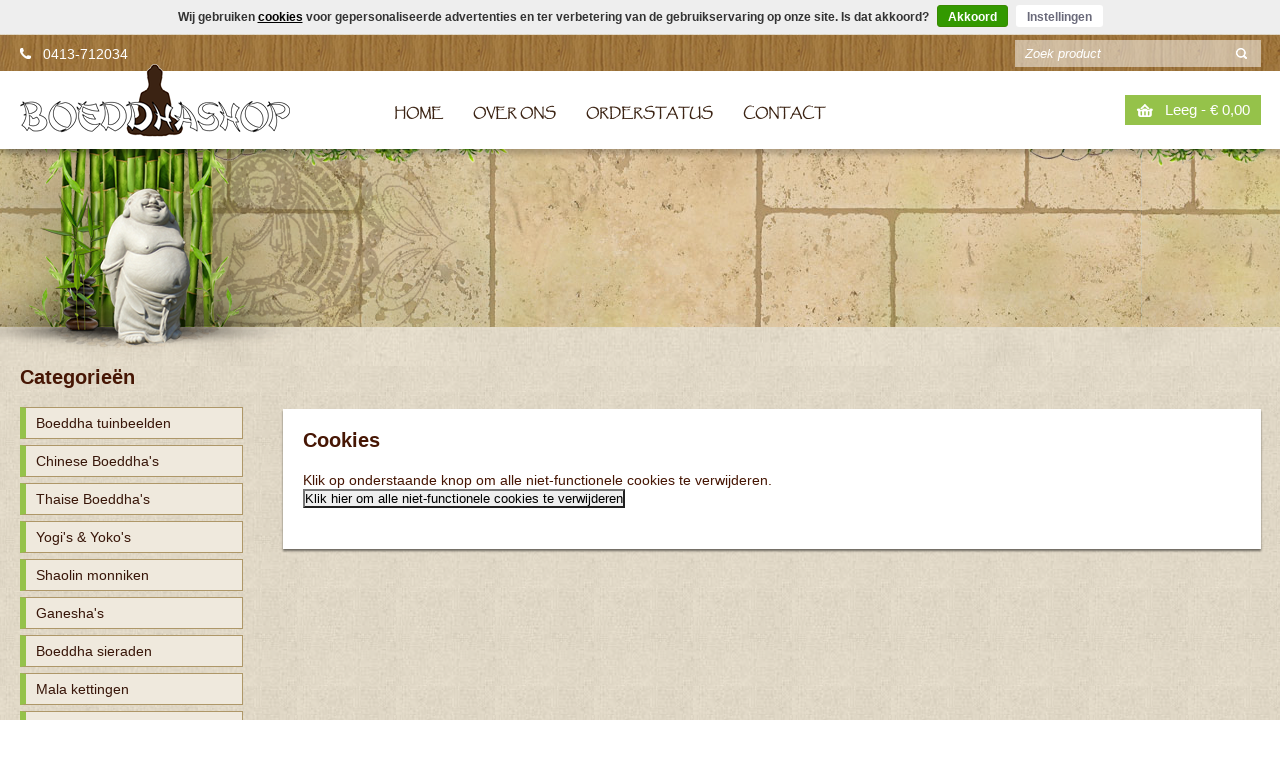

--- FILE ---
content_type: text/html; charset=UTF-8
request_url: https://www.boeddhashop.nl/cookies
body_size: 5517
content:
<!DOCTYPE html>
<!-- (c) Boeddhashop 2025 -->
<!-- Software version v3.11.5 -->
<!-- Software by Zeke Internet Services - info@zeke.nl -->
<html lang="nl">
		<head>
				<title>Cookies</title>
				<base href='https://www.boeddhashop.nl/' />
				<meta charset="utf-8" />
				<meta name="viewport" content="width=device-width, initial-scale=1, maximum-scale=1" />

        <link rel="stylesheet" href="https://www.boeddhashop.nl/c/stylesheets/flexbox.fallback.css" type="text/css" />
        <link rel="stylesheet" href="https://www.boeddhashop.nl/c/stylesheets/global.css?v7" type="text/css" />
        <link rel="stylesheet" href="https://www.boeddhashop.nl/c/stylesheets/css_hacks.css" type="text/css" />
        <link rel="stylesheet" href="https://www.boeddhashop.nl/c/fonts/fonts.css" type="text/css" />
        <link rel="stylesheet" href="https://www.boeddhashop.nl/c/stylesheets/jquery.mmenu.css" type="text/css" />
        <link rel="stylesheet" href="https://www.boeddhashop.nl/c/stylesheets/jquery.mmenu.positioning.css" type="text/css" />
        <link rel="stylesheet" href="https://www.boeddhashop.nl/c/stylesheets/ui_slider.css" type="text/css" />
				<link rel="stylesheet" href="https://www.boeddhashop.nl/c/stylesheets/css_styled_form.css" type="text/css" />
				<script src="//shop.zeke.nl/code/jq/jq-1.10.1-jqui-1.10.3-migrate.js" type="text/javascript"></script>
				<!--[if lt IE 9]>
				<script type="text/javascript" src="https://www.boeddhashop.nl/c/javascripts/html5.js"></script>
				<![endif]-->
				<link href="favicon.ico" rel="shortcut icon" type="image/x-icon" />
				<meta name="author" content="Boeddhashop" />
				  <meta name="description" content="Boeddha beelden koop je bij Boeddhashop. Groot assortiment Boeddha's en aanverwante artikelen. Veilig bestellen en 14 dagen -Niet goed? Geld terug!- garantie!" />
  <meta name="keywords" content="Boeddha, Boedha, Buddha, Budha, Boeddhabeeld, stenen Boeddha, houten Boeddha, yogiman, thaise boeddha, indische boeddha, chinese boeddha, dikke boeddha, dunne boeddha, malaketting, dikbuik boeddha, wierook, boeddha tuinbeeld, shaolin monnik, ganesha" />
  <meta name="robots" content="noindex, follow" />

  <link rel="stylesheet" type="text/css" href="https://www.boeddhashop.nl/c/fancybox/jquery.fancybox-1.3.1.css" media="screen" />
  <script type="text/javascript" src="https://www.boeddhashop.nl/c/fancybox/minified.js"></script>
  <script type="text/javascript" src="c/custom.js?v4"></script>
<link rel='stylesheet' href='//shop.zeke.nl/code/cookielaw/style.css' type='text/css' />
<!-- SD Local Business -->
<script type="application/ld+json">
{
  "@context": "http://schema.org",
  "@type": "LocalBusiness",
  "address": {
    "@type": "PostalAddress",
    "addressLocality": "Vorstenbosch",
    "streetAddress": "Kapelstraat 4",
    "addressCountry": "NL"
  },
  "description": "Boeddha beelden koop je bij Boeddhashop. Groot assortiment Boeddha's en aanverwante artikelen. Veilig bestellen en 14 dagen -Niet goed? Geld terug!- garantie!",
  "name": "Boeddhashop",
  "telephone": "+31413712034",
  "url": "https://www.boeddhashop.nl/",
  "logo": "https://www.boeddhashop.nl/c/images/logo.png",
  "image": "https://www.boeddhashop.nl/c/images/logo.png"
}
</script>
<!-- SD Local Business -->

	<!-- Google Analytics -->
	<!-- Global site tag (gtag.js) -->
	<script async src="https://www.googletagmanager.com/gtag/js?id=G-S9YVYVBXZQ"></script>
	<script>
		window.dataLayer = window.dataLayer || [];
		function gtag(){dataLayer.push(arguments);}
		gtag('js', new Date());

		gtag('config', 'G-S9YVYVBXZQ', {
			'linker': {
				'domains': ['www.boeddhashop.nl']
			},
			'send_page_view': false
		});
		// google ads prevented by cookie settings (basic)
		gtag('consent', 'default', {
		  'ad_storage': 'denied',
		  'ad_user_data': 'denied',
		  'ad_personalization': 'denied',
		  'analytics_storage': 'denied'
		});
		gtag('event', 'page_view', {
			'ecomm_pagetype': 'other'
		});

	</script>
	<!-- End Google Analytics -->

		</head>

		<body>


		<div class="cookielaw-div">
			<span class="cookielaw-avg">
				Wij gebruiken <a href="privacy-statement.html#cookies" style="color: #000000;" target="_blank">cookies</a> voor gepersonaliseerde advertenties en ter verbetering van de gebruikservaring op onze site. Is dat akkoord?
				<span class="cookielaw-buttons">
					<a class="cookielaw-button cookielaw-button-green" href="cookielaw.php?agree=yes&r=%2Fcookies" title="Akkoord" rel="nofollow">Akkoord</a>
					<a class="cookielaw-button cookielaw-button-white" href="javascript:void(0)" onclick="document.getElementById('cookielaw-settings').style.display = 'block';" title="Instellingen" rel="nofollow">Instellingen</a>
				</span>
	
				<div class="cookielaw-settings" id="cookielaw-settings" style="display:none;">
					<a class="cookielaw-button cookielaw-button-blue" href="cookielaw.php?agree=no&r=%2Fcookies" title="Plaats alleen functionele en analytische cookies" rel="nofollow">Plaats alleen functionele en analytische cookies</a>
				</div>
			</span>
		</div>
				<!-- / wrapper \ -->
				<div id="wrapper">

						<!-- / main container \ -->
						<div id="mainCntr">

								<!-- / header container \ -->
								<header id="headerCntr">

										<!-- / top box \ -->
										<div class="topBox">
												<div class="center">
														<div class="left phone">
															<a href="tel:0413712034">0413-712034</a>													
														</div>
														<div class="right">
																<div class="search">
																		<form name="zoek_form" method="get" action="c/zoek.php">
																				<span class="ui-helper-hidden-accessible" role="status" aria-live="polite"></span>
																				<fieldset>
																						<input id="mastersearch" class="zoekbox ui-autocomplete-input field" type="search" placeholder="Zoek product" name="string">
																						<input type="submit" class="button">
																				</fieldset>
																		</form>
																		<div class="results">
																				
																		</div>
																</div>
														</div>
												</div>
										</div>
										<!-- \ top box / -->

										<!-- / menu box \ -->
										<div class="menuBox">
												<div class="center">
														<div class="logo">
																<h2><a href="/">Boeddhashop</a></h2>
														</div>
														<nav class="menu" id="nav">
																<ul>
																		<li ><a href="/">HOME</a></li>
																		<li ><a href="over-ons.html">OVER ONS</a></li>
																		<li ><a href="orderstatus.php">ORDERSTATUS</a></li>
																		<li ><a href="contactgegevens-boeddhashop.html">CONTACT</a></li>
																</ul>
														</nav>
														<a class="mobileMenu" href="#nav"></a>

														<div class="right">
                                
																<div class="item" id="basket_contents">
							<a class="cart mobile_block" href="javascript:void(0)">
							Leeg - <span>&euro; 0,00</span>							</a>
							<a class="cart mobile_none" href="winkelwagen.php">
							Leeg - <span>&euro; 0,00</span>							</a>
																		
																		
																		<div class="dropdown">
																				<h5><a href="winkelwagen.php" class="proceed">WINKELMANDJE</a></h5>
																				<div class="links">
																					
<div class='block'><br />Uw winkelmandje is leeg.</div>																				</div>
																		</div>
																</div>
														</div>
												</div>
										</div>
										<!-- \ menu box / -->

								</header>
								<!-- \ header container / -->
								
								
								
								<!-- / banner container \ -->
								<section id="innerbannerCntr">
										<div class="innerbannerBox">
												<div class="center">
																												<figure>
																<img src="https://www.boeddhashop.nl/c/images/bannerImg.png" alt="" class="img">
														</figure>
														<div class="bannerInfo">
																<h1>
&nbsp;																</h1>
														</div>
												</div>
										</div>
								</section>
								<!-- \ banner container / -->


								<!-- / content container \ -->
								<div id="contentCntr">
										<div class="center">
												
												<!-- / left container \ -->
												<section id="leftCntr">

														<!-- / category box \ -->
														<div class="categoryBox">
																<h2>Categorieën</h2>
																<ul>
<li class="level0 closed hasnosubcats hasprdcts prdctcnt_50" id="tracker_li_28"><a href="boeddha-tuinbeelden">Boeddha tuinbeelden</a></li><li class="level0 closed hasnosubcats hasprdcts prdctcnt_34" id="tracker_li_2"><a href="chinese-boeddhas">Chinese Boeddha's</a></li><li class="level0 closed hasnosubcats hasprdcts prdctcnt_70" id="tracker_li_4"><a href="thaise-boeddhas">Thaise Boeddha's</a></li><li class="level0 closed hasnosubcats hasprdcts prdctcnt_3" id="tracker_li_5"><a href="yogis-amp-yokos">Yogi's &amp; Yoko's</a></li><li class="level0 closed hasnosubcats hasprdcts prdctcnt_10" id="tracker_li_24"><a href="shaolin-monniken">Shaolin monniken</a></li><li class="level0 closed hasnosubcats hasprdcts prdctcnt_8" id="tracker_li_32"><a href="ganesha-s">Ganesha's</a></li><li class="level0 closed hasnosubcats hasprdcts prdctcnt_37" id="tracker_li_10"><a href="boeddha-sieraden">Boeddha sieraden</a></li><li class="level0 closed hasnosubcats hasprdcts prdctcnt_21" id="tracker_li_3"><a href="mala-kettingen">Mala kettingen</a></li><li class="level0 closed hasnosubcats hasprdcts prdctcnt_41" id="tracker_li_46"><a href="zoutlampen--selenietlampen">Zoutlampen & selenietlampen</a></li><li class="level0 closed hasnosubcats hasprdcts prdctcnt_21" id="tracker_li_49"><a href="dromenvangers">Dromenvangers</a></li><li class="level0 closed hasnosubcats hasprdcts prdctcnt_15" id="tracker_li_33"><a href="wanddecoratie">Wanddecoratie</a></li><li class="level0 closed hasnosubcats hasprdcts prdctcnt_140" id="tracker_li_22"><a href="wierook">Wierook &amp; geuren</a></li><li class="level0 closed hasnosubcats hasprdcts prdctcnt_27" id="tracker_li_8"><a href="wierookhouders">Wierookhouders</a></li><li class="level0 closed hasnosubcats hasprdcts prdctcnt_23" id="tracker_li_42"><a href="chakra-producten">Chakra producten</a></li><li class="level0 closed hasnosubcats hasprdcts prdctcnt_7" id="tracker_li_44"><a href="tibetaanse-gebedsvlaggen">Tibetaanse gebedsvlaggen</a></li><li class="level0 closed hasnosubcats hasprdcts prdctcnt_38" id="tracker_li_9"><a href="relatiegeschenken">Relatiegeschenken</a></li><li><a href="producten_nieuw.php">Nieuwste producten</a></li>																</ul>
														</div>
														
														<div class="categoryMobile">
																				<select onchange="if (this.value) window.location.href=this.value" class="selectOnMobile">
																					<option value="/">Categorie</option>
                                            <option value="boeddha-tuinbeelden">Boeddha tuinbeelden</option>                                            <option value="chinese-boeddhas">Chinese Boeddha's</option>                                            <option value="thaise-boeddhas">Thaise Boeddha's</option>                                            <option value="yogis-amp-yokos">Yogi's &amp; Yoko's</option>                                            <option value="shaolin-monniken">Shaolin monniken</option>                                            <option value="ganesha-s">Ganesha's</option>                                            <option value="boeddha-sieraden">Boeddha sieraden</option>                                            <option value="mala-kettingen">Mala kettingen</option>                                            <option value="zoutlampen--selenietlampen">Zoutlampen & selenietlampen</option>                                            <option value="dromenvangers">Dromenvangers</option>                                            <option value="wanddecoratie">Wanddecoratie</option>                                            <option value="wierook">Wierook &amp; geuren</option>                                            <option value="wierookhouders">Wierookhouders</option>                                            <option value="chakra-producten">Chakra producten</option>                                            <option value="tibetaanse-gebedsvlaggen">Tibetaanse gebedsvlaggen</option>                                            <option value="relatiegeschenken">Relatiegeschenken</option><option value="producten_nieuw.php">Nieuwste producten</option>																				</select>
														</div>
														<!-- \ category box / -->

														<!-- / information box \ -->
																												<div class="informationBox">
																<h2>Informatie</h2>
																<ul>
																		<li><a href="boeddha-betekenis.html">Boeddha betekenis</a></li><li><a href="nieuwsbrief/inschrijven.html">Aanmelden voor de nieuwsbrief</a></li><li><a href="niet-goed-geld-terug.html">Niet goed? Geld terug!</a></li><li><a href="veelgestelde-vragen.html">Veelgestelde vragen</a></li><li><a href="waardebon-inleveren.html">Waardebon inleveren</a></li><li><a href="materialen.html">Materialen</a></li><li><a href="verzendkosten.html">Verzendkosten</a></li><li><a href="contactgegevens-boeddhashop.html">Contactgegevens</a></li>																</ul>
														</div>

														<div class="informationMobile">
																<select onchange="if (this.value) window.location.href=this.value" class="selectOnMobile">
																		<option>Informatie</option>
																		
																		<option value="boeddha-betekenis.html">Boeddha betekenis</option><option value="nieuwsbrief/inschrijven.html">Aanmelden voor de nieuwsbrief</option><option value="niet-goed-geld-terug.html">Niet goed? Geld terug!</option><option value="veelgestelde-vragen.html">Veelgestelde vragen</option><option value="waardebon-inleveren.html">Waardebon inleveren</option><option value="materialen.html">Materialen</option><option value="verzendkosten.html">Verzendkosten</option><option value="contactgegevens-boeddhashop.html">Contactgegevens</option>																</select>
														</div>
														<!-- \ information box / -->
														
												</section>
												<!-- \ left container / -->
												




                        <!-- / right container \ -->
                        <section id="rightCntr" class="sub info">

                            <!-- / infoDetail box \ -->
                            <article class="infoDetailBox">
                                        <h2>Cookies</h2>

                                                Klik op onderstaande knop om alle niet-functionele cookies te verwijderen.

        <form action="cookies.php" method="post">
                <input type="hidden" name="action" value="remove">
                <p><button type="submit">Klik hier om alle niet-functionele cookies te verwijderen</button></p>
        </form>

                            </article>
                            <!-- \ infoDetail box / -->

                        </section>
                        <!-- \ right container / -->



										</div>
								</div>
								<!-- \ content container / -->

								<div class="clear"></div>

								<!-- / green container \ -->
								<section id="greenCntr">
										<div class="center">

												<!-- / green box \ -->
												<div class="greenBox">
														<ul>
																<li class="displayNoneMobile"><span class="icon1">Ruime keuze</span>Ruime keuze</li>
																<li><span class="icon2">Alles zelf op voorraad!</span>Alles zelf op voorraad!</li>
																<li><span class="icon3">100% veilig bestellen</span>100% veilig bestellen</li>
																<li class="displayNoneMobile"><span class="icon4">Snel verzonden met PostNL</span>Snel verzonden met PostNL</li>
																<li class="displayNoneMobile"><span class="icon5">Uitstekende service</span>Uitstekende service</li>
																<li><span class="icon6">Niet goed? Geld terug!</span>Niet goed? Geld terug!</li>
																<li><span class="icon7">Achteraf betalen mogelijk</span>Achteraf betalen mogelijk</li>
														</ul>
												</div>
												<!-- \ green box / -->

										</div>
								</section>
								<!-- \ green container / -->




								<!-- / reviews container \ -->
								<section id="reviewsCntr" itemprop="itemReviewed" itemscope="" itemtype="http://schema.org/WebPage">
										<div class="center">
											
												<div class="summary">
													<h2 itemprop="aggregateRating" itemscope itemtype="http://schema.org/AggregateRating"><span itemprop="ratingCount" class="ratingcount">6621</span> klanten beoordeelden ons met gemiddeld een <span itemprop="ratingValue" class="ratingcombined">9.8</span><meta itemprop="bestRating" content="10"></h2>
													<span class="stars"></span>
													<p>En daar zijn wij erg trots op! Bekijk alle klantbeoordelingen op <a href="reviews">deze pagina</a>.</p>
												</div>

												<div class="reviewsWrapper">

													<!-- / reviews box \ -->
																											
														<div class="reviewsBox" itemtype="http://schema.org/Review" itemscope="" itemprop="review">
															<div class="reviews">
																<meta itemprop="dateCreated" content="27-8-2025">
																<span itemtype="http://schema.org/Rating" itemscope="" itemprop="reviewRating">
																	<meta content="5" itemprop="ratingValue">
																</span>
																<h2 itemprop="headline">Snelle levering, goed verpakt </h2>
																<span class="stars _5stars"></span>
																<ul>
																	<li>
																		<h3>
																			<span itemtype="http://schema.org/Person" itemscope="" itemprop="author" class="author">
																			<span itemprop="name" class="name">Herman van Tongeren</span> 
																			<span class="citdat">Almere (Nederland) - 27-8-2025</span>
																			</span>
																		</h3>
																		<p itemprop="reviewBody" class="reviewbody">Artikel is zoals verwacht. Goede kwaliteit.  Blij mee. </p>
																	</li>
																</ul>
															</div>
														</div>
																											
														<div class="reviewsBox" itemtype="http://schema.org/Review" itemscope="" itemprop="review">
															<div class="reviews">
																<meta itemprop="dateCreated" content="25-8-2025">
																<span itemtype="http://schema.org/Rating" itemscope="" itemprop="reviewRating">
																	<meta content="5" itemprop="ratingValue">
																</span>
																<h2 itemprop="headline">Geluks boeddha</h2>
																<span class="stars _5stars"></span>
																<ul>
																	<li>
																		<h3>
																			<span itemtype="http://schema.org/Person" itemscope="" itemprop="author" class="author">
																			<span itemprop="name" class="name">Lilian Jeuken-Hoorens</span> 
																			<span class="citdat">Susteren (Nederland) - 25-8-2025</span>
																			</span>
																		</h3>
																		<p itemprop="reviewBody" class="reviewbody">Wederom een mooie boeddha geleverd die aan onze verwachtingen voldeed</p>
																	</li>
																</ul>
															</div>
														</div>
													

													<!-- \ reviews box / -->
													
														
														<figure class="budimg">
																<img src="https://www.boeddhashop.nl/c/images/left.png" alt="Boeddha">
														</figure>
														<figure class="flower">
																<img src="https://www.boeddhashop.nl/c/images/flower_right1.png" alt="Bloem">
														</figure>
												</div>
											

										</div>
								</section>
								<!-- \ reviews container / -->

								<!-- / client container \ -->
								<section id="clientCntr">

										<!-- / client box \ -->
										<div class="clientBox">
												<div class="center">
														<ul>
																<li>
																		<figure>
																				<img src="https://www.boeddhashop.nl/c/images/client1.png" alt="">
																		</figure>
																</li>
																<li>
																		<figure>
																				<img src="https://www.boeddhashop.nl/c/images/client2.png" alt="">
																		</figure>
																</li>
																<li class="displayNoneMobile">
																		<figure>
																				<img src="https://www.boeddhashop.nl/c/images/client3.png" alt="">
																		</figure>
																</li>
																<li>
																		<figure>
																				<img src="https://www.boeddhashop.nl/c/images/client4.png" alt="">
																		</figure>
																</li>
																<li>
																		<figure>
																				<img src="https://www.boeddhashop.nl/c/images/client5.png" alt="">
																		</figure>
																</li>
																<li class="displayNoneMobile">
																		<figure>
																				<img src="https://www.boeddhashop.nl/c/images/client7.png" alt="">
																		</figure>
																</li>
														</ul>
												</div>
										</div>
										<!-- \ client box / -->

								</section>
								<!-- \ client container / -->


								<!-- / footer container \ -->
								<footer id="footerCntr">

										<!-- / links box \ -->
										<div class="linksBox">
												<div class="center">
														<div class="links">
																<h2>Veilig winkelen</h2>
																<ul>
																		<li><a href="algemene-voorwaarden-boeddhashop.html">Algemene voorwaarden</a></li>
																		<li><a href="privacy-statement.html">Privacy statement</a></li>
																		<li><a href="disclaimer.html">Disclaimer</a></li>
																		<li><a href="niet-goed-geld-terug.html">Niet goed? Geld terug!</a></li>
																		<li><a href="contactgegevens-boeddhashop.html">Bedrijfsgegevens</a></li>
																</ul>
														</div>
														<div class="links">
																<h2>Klantenservice</h2>
																<ul>
																		<li><a href="veelgestelde-vragen.html">Veelgestelde vragen</a></li>
																		<li><a href="veelgestelde-vragen.html#ssl">Bestelling plaatsen</a></li>
																		<li><a href="veelgestelde-vragen.html#betaalmethoden">Betaalmogelijkheden</a></li>
																		<li><a href="verzendkosten.html">Verzending &amp; bezorging</a></li>
																		<li><a href="veelgestelde-vragen.html#annuleren">Retourneren</a></li>
																</ul>
														</div>
														<div class="links">
																<h2>Contactgegevens</h2>
																<ul>
																		<li class="nobg">Kapelstraat 4</li>
																		<li class="nobg">5476 KV Vorstenbosch (NL)</li>
																		<li class="phone">0413 - 712034</li>
																		<li class="mail"><a href="mailto:info@boeddhashop.nl">info@boeddhashop.nl</a></li>
																</ul>
														</div>
														<div class="links">
																<h2>Mijn bestelling</h2>
																<ul>
																		<li><a href="orderstatus.php">Orderstatus</a></li>
																		<li><a href="winkelwagen.php">Winkelwagen</a></li>
																		<li><a href="waardebon-inleveren.html">Waardebon inleveren</a></li>
																</ul>
																<figure class="footerImg">
																		<img src="https://www.boeddhashop.nl/c/images/footerImage.png" alt="">
																</figure>
														</div>
												</div>
										</div>
										<!-- \ links box / -->

										<!-- / bottomfooter box \ -->
										<div class="bottomfooterBox" id="bottomfooterBox">
												<div class="center">
														<p>Copyright 2010 - 2025 Boeddhashop</p>
														<ul>
																<li class="socialIcon3"><a href="https://twitter.com/boeddhashop" target="_blank">Twitter</a></li>
																<li class="socialIcon4"><a href="https://www.facebook.com/Boeddhashop/" target="_blank">Facebook</a></li>
														</ul>
												</div>
										</div>
										<!-- \ bottomfooter box / -->

								</footer>
								<!-- \ footer container / -->

						</div>
						<!-- \ main container / -->

				</div>
				<!-- \ wrapper / -->
									
	
								
				<!-- / dialog \ -->
				<div id="dialog-message" title=""></div>
				<!-- \ dialog / -->


				<div class="scrollTo"> </div>	
				<script type="text/javascript" src="https://www.boeddhashop.nl/c/javascripts/scrollarrow.js"></script>

				
				<script type="text/javascript" src="https://www.boeddhashop.nl/c/javascripts/flexbox.fallback.js"></script>


			<script type="text/javascript" src="https://www.boeddhashop.nl/c/javascripts/custom.js?v3"></script>
			
			<script type="text/javascript" src="https://www.boeddhashop.nl/c/javascripts/jquery.mmenu.js"></script>
			<script type="text/javascript" src="https://www.boeddhashop.nl/c/javascripts/jquery.mmenu.setup.js"></script>
			<script type="text/javascript" src="https://www.boeddhashop.nl/c/javascripts/responsiveEqualHeightElement.js"></script>




			
		</body>
</html>


--- FILE ---
content_type: text/css
request_url: https://www.boeddhashop.nl/c/stylesheets/flexbox.fallback.css
body_size: 158
content:

.flexHolder {
  display: -webkit-flex;
  display: -ms-flexbox;
  display: flex;
  -webkit-flex-wrap: wrap;
  -ms-flex-wrap: wrap;
  flex-wrap: wrap;
}

.flexItem {
	float: left;
	display: -webkit-flex;
	display: -ms-flexbox;
	display: flex;
}

.flexItemInner {
  width: 100%;
}

.flexItem img {
  width: 100%;
  display: block;
}


--- FILE ---
content_type: text/css
request_url: https://www.boeddhashop.nl/c/stylesheets/global.css?v7
body_size: 19574
content:
/* #Site Styles
================================================== */

/* #Font-Face
================================================== */

/* ### general ### */
* { margin: 0; padding: 0; -webkit-box-sizing: border-box; -moz-box-sizing: border-box; box-sizing: border-box; }
html,body { font-family: Arial; font-size: 14px; color: #461604; }
input,select,textarea { font-family: Arial; font-size: 12px; color: #461604; }
body { background: url(../images/body_bg.png) repeat; }
img { border: 0; display: block; }
ul,li { list-style: none; }
:focus { outline: none; }
strong { font-weight: bold; }


/* ### global classes ### */
.clear { clear: both; visibility: hidden; line-height: 0; height: 0; }
input,button,select,textarea { -webkit-appearance: none; -moz-appearance: none; appearance: none; }
.submitbutton.preferred { margin: 18px 0 0 20px; min-width: 219px; padding: 0 10px; cursor: pointer; height: 38px; float: right; text-decoration: none; font-size: 16px; color: #fff; text-align: center; border: 1px solid #6b8e2f; background: #95c24a; font-weight: 700; text-transform: uppercase; }
.submitbutton.preferred:hover { background: #8fba48; text-decoration: underline; }


/* ### wrapper ### */
#wrapper { position: relative; display: block; width: 100%; min-height: 100%; overflow: hidden; }

	/* ### main container ### */
.center { margin: 0 auto; max-width: 1241px; position: relative; }

	/* ### header container ### */
	#headerCntr { position: relative; width: 100%; height: 114px; }
.logo { float: left; margin: -7px 0 0; z-index: 9999; position: relative; }
.logo h2 { width: 273px; height: 78px; float: left; }
.logo h2 a { width: 273px; height: 74px; display: block; text-indent: -99999px; background: url(../images/logo.png) left top no-repeat; }

		/* ### top box ### */
		.topBox { width: 100%; height: 36px; background: url(../images/header_topBg.png) left top repeat-x; z-index: 999; }
		.topBox .left { padding: 11px 0 0 23px; font-size: 14px; color: #fff; float: left; background: url(../images/phone.png) left 13px no-repeat; }
		.topBox .left.phone a { text-decoration: none; color: #fff; }
		.topBox .right { float: right; }
		.topBox .right ul { float: left; }
		.topBox .right li { padding: 10px 0 0 20px; float: left; }
		.topBox .right li a { font-size: 13px; color: #fff; text-decoration: none; }
		.topBox .right li a:hover { color: #000; }
		.topBox .right .search { margin: 5px 0 0; width: 246px; float: right; height: 27px; background: rgba(255,255,255,0.5); position: relative; z-index: 1001; }
		.topBox .right .search fieldset { border: none; }
		.topBox .right .search input.field { text-align: left; padding: 5px 10px; width: calc(100% - 25px); float: left; height: 27px; font-size: 13px; color: #fff; border: none; background: none; font-style: italic; }
		.topBox .right .search input.field::-webkit-input-placeholder { color: #fff; }
		.topBox .right .search input.field:-moz-placeholder {
/* Firefox 18- */
 color: #fff; opacity: 1; }
		.topBox .right .search input.field::-moz-placeholder {
/* Firefox 19+ */
 color: #fff; opacity: 1; }
		.topBox .right .search input.field:-ms-input-placeholder { color: #fff; }
		.topBox .right .search input.field::-webkit-input-placeholder { color: #fff; }
		.topBox .right .search input.field:-moz-placeholder { color: #fff; }
		.topBox .right .search input.field::-moz-placeholder { color: #fff; }
		.topBox .right .search input.field:-ms-input-placeholder { color: #fff; }
		.topBox .right .search input.button { width: 25px; height: 27px; display: block; cursor: pointer; text-indent: -99999px; border: none; background: url(../images/search_icon.png) left center no-repeat; }
		.topBox .results { width: 246px; position: absolute; right: 0; top: 27px; z-index: 1000; background: #fff; -webkit-box-shadow: 0 1px 2px 0 #6f6b62; box-shadow: 0 1px 2px 0 #6f6b62; }

		.topBox .results ul { list-style: none; }
		.topBox .results li { padding: 8px 10px; width: 100%; overflow: hidden; border-bottom: 1px solid #d2d2d2; }
		.topBox .results h5 { padding: 8px 10px; font-size: 13px; color: #402614; overflow: hidden; }
		.topBox .results h5 span { font-weight: 400; }
		.topBox .results .img { float: left; margin: 0 10px 0 0; }
		.topBox .results .img img { max-width: 50px; }
		.topBox .results li:last-child { border-bottom: none; }
		.topBox .results .result { width: 100%; height: 100%; overflow: hidden; position: relative; }
		.topBox .results .result strong { width: 100%; text-align: right; display: block; position: absolute; bottom: 0px; }
		

		/* ### menu box ### */
		.menuBox { width: 100%; height: 78px; font-family: 'Papyrus-Regular'; background: #fff; z-index: 1000; position: relative; -webkit-box-shadow: 5px 5px 5px rgba(0,0,0,0.2); box-shadow: 5px 5px 5px rgba(0,0,0,0.2); }
		.menuBox ul { padding: 31px 0 0 101px; list-style: none; float: left; }
		.menuBox li { padding: 0 30px 0 0; float: left; }
		.menuBox li a { font-family: 'Papyrus-Regular'; font-size: 12px; color: #3b2313; font-weight: 700; text-decoration: none; text-transform: uppercase; }
		.menuBox li a:hover,.menuBox li.active a { color: #95c24a; }
		.menuBox .right { width: auto; float: right; margin: 24px 0 0; z-index: 1000; }
		.menuBox .login { padding: 0 11px 0 36px; height: 30px; line-height: 30px; display: block; float: left; font-size: 16px; color: #fffefe; text-decoration: none; text-transform: uppercase; border: none; background: #cbb5a7 url(../images/login_icon.png) 11px center no-repeat; font-family: Myriad Pro,Arial; }
		.menuBox .login.online { background: #cbb5a7 url(../images/online.png) 11px center no-repeat; }
		.menuBox .loginAccount { padding: 0 11px 0 36px; height: 30px; line-height: 30px; display: block; float: left; font-size: 15px; color: #fffefe; text-decoration: none; text-transform: uppercase; border: none; background: #cbb5a7 url(../images/green_icon.png) 11px center no-repeat; }
		.menuBox .item { float: left; position: relative; }
		.menuBox .item a.cart { padding: 0 11px 0 40px; margin: 0 0 0 20px; height: 30px; line-height: 30px; display: block; font-size: 15px; color: #fff; text-decoration: none; background: #95c24a url(../images/price.png) 11px center no-repeat; font-family: Arial; }
		.menuBox .item a.cart.mobile_block { display: none; }
		.menuBox .item a.cart.mobile_none { display: block; }
		.menuBox .dropdown { display: none; -webkit-box-shadow: 0 4px 5px rgba(0,0,0,0.5); box-shadow: 0 4px 5px rgba(0,0,0,0.5); width: 300px; background: #95c24a; padding: 10px; position: absolute; top: 30px; right: 0; }
		.menuBox .dropdown h5 { font-size: 15px; color: #fff; padding-left: 30px; background: url(../images/price.png) no-repeat left; text-transform: uppercase; font-family: Arial,sans-serif; margin-bottom: 10px; }
		.menuBox .dropdown h5 a { text-decoration: none; color: #fff; display: block; }
		.menuBox .dropdown .links { width: 100%; border-bottom: 1px solid #86ad45; }
		.menuBox .dropdown .block { overflow: hidden; padding-bottom: 10px; font-size: 15px; line-height: 20px; font-family: Arial; height: 70px; }
		.menuBox .dropdown .block a { color: #fff; text-decoration: none; }
		.menuBox .dropdown .block .thumbs { float: left; margin-right: 10px; }
		.menuBox .dropdown .block span { float: left; width: 180px; position: relative; }
		.menuBox .dropdown .block span span.productheader { height: 40px; overflow: hidden; }
		.menuBox .dropdown .block span span.priceqty { float: left; width: 180px; margin-bottom: -20px; font-size: 11px; }
		.menuBox .dropdown .block strong { display: block; text-align: right; }
		.menuBox .dropdown .block .close { float: right; }
		.menuBox .dropdown .total { overflow: hidden; padding: 10px 0; font-family: Arial; }
		.menuBox .dropdown .total p { float: left; font-size: 15px; color: #fff; margin-top: 5px; }
		.menuBox .dropdown .total a.proceed { float: right; color: #fff; text-decoration: none; margin-top: 5px; text-transform: uppercase; font-size: 13px; font-weight: 700; }
.mobileMenu { display: none; }

	/* ### banner container ### */
	#bannerCntr { width: 100%; height: 352px; background: url(../images/bannerBg.png) left top repeat-x; }

		/* ### banner box ### */
		.bannerBox { height: 352px; position: relative; background: url(../images/bannerBg1.png) no-repeat center 0; }
		.bannerBox .img { position: absolute; left: 70px; top: 80px; }
		.bannerBox h1 { padding: 64px 0 10px 0; font-family: 'clicker_scriptregular'; font-size: 83px; line-height: 83px; color: #000; text-align: right; font-weight: 400; }
		.bannerBox h3.slogan { padding: 20px 10px 0 0; font-family: 'clicker_scriptregular'; font-size: 40px; line-height: 40px; color: #000; text-align: right; font-weight: 600; display: inline; float: right;}
		.bannerBox p { font-family: 'deliusregular'; font-size: 21px; color: #000; text-align: right; }
		.bannerBox p.slogan { display: inline; float: right; line-height: 40px; padding: 20px 0 0; }
		.bannerBox a, .mobilebannerBox a, .innerbannerBox a { color: #fff; }

	/* ### banner container ### */
	#innerbannerCntr { width: 100%; height: 217px; background: url(../images/innerBannerBg.png) left top repeat-x; }

		/* ### banner box ### */
		.innerbannerBox { height: 217px; position: relative; background: url(../images/bannerBg2.png) center top no-repeat; }
		.innerbannerBox .img { position: absolute; left: 80px; bottom: -75px; }
		.innerbannerBox .img.sub { bottom: -48px; }
		.innerbannerBox h1 { padding: 38px 0 0; font-family: 'clicker_scriptregular'; font-size: 83px; line-height: 83px; color: #000; text-align: right; font-weight: 400; }
		.innerbannerBox h1.sub { padding-top: 25px; }
		.innerbannerBox .text, .bannerBox .text, .mobilebannerBox .text { max-width: 400px; max-height: 150px; padding: 7px 13px 11px; font-size: 12px; color: #fff; position: absolute; left: 50px; top: 0; z-index: 9; background: #c9572b; }
		.mobilebannerBox { display: none; overflow: hidden; position: relative; width: 100%; }
		.mobilebannerBox .text { position: relative; top: 0px; width: 100%; left: 0px; max-width: 100%; }
		.innerbannerBox h1 span { font-size: 45px; line-height: 45px; display: block; }
		.bannerInfo { padding: 0 0 0 150px; }

	/* ### content container ### */
	#contentCntr { padding: 0; width: 100%; }

	/* ### left container ### */
	#leftCntr { float: left; width: 18%; }
	#leftCntr h2 { margin: 0 0 18px; font-size: 20px; color: #461604; font-weight: 700; }

		/* ### category box ### */
		.categoryBox { padding: 0 0 30px; width: 100%; overflow: hidden; }
		.categoryBox ul { list-style: none; }
		.categoryBox ul li { margin: 0 0 6px; float: left; display: block; width: 100%; }
		.categoryBox ul li a { padding: 7px 0 7px 10px; display: block; font-size: 14px; color: #381609; text-decoration: none; border-left: 6px solid #95c24a; border-top: 1px solid #ae9768; border-bottom: 1px solid #ae9768; border-right: 1px solid #ae9768; background: #efe9dd; }
		.categoryBox ul li a:hover { background: #95c24a; color: #381609; border-color: #95c24a; }
		.categoryBox ul li.selected a { background: #BFDA92; }
		.categoryBox ul li ul { width: 100%; }
		.categoryBox ul li ul li { width: 100%; padding: 0px; }

		/* ### information box ### */
		.informationBox { width: 100%; overflow: hidden; }
		.informationBox ul { list-style: none; }
		.informationBox ul li { margin: 0 0 6px; float: left; display: block; width: 100%; }
		.informationBox ul li a { padding: 7px 0 7px 10px; margin: -1px 0 -1px -1px; display: block; font-size: 14px; color: #381609; text-decoration: none; border-left: 6px solid #872f0d; border-top: 1px solid #ae9768; border-bottom: 1px solid #ae9768; border-right: 1px solid #ae9768; background: #efe9dd; }
		.informationBox ul li a:hover { background: #872f0d; color: #fff; }
		.informationBox ul li.active a { background: #B7826E; color: #fff; }

		/* ### myaccount box ### */
		.myaccountBox { margin: 0 0 30px; width: 100%; overflow: hidden; }
		.myaccountBox .account { padding: 20px; width: 100%; border: 1px solid #ae9768; background: #efe9dd; -webkit-box-sizing: border-box; -moz-box-sizing: border-box; box-sizing: border-box; }
		.myaccountBox h3 { margin: 0 0 10px; font-size: 18px; color: #461604; }
		.myaccountBox p { font-size: 13px; color: #461604; font-weight: 700; line-height: 22px; text-decoration: none; }
		.myaccountBox p span { font-weight: 400; display: block; }
		.myaccountBox a.btn { margin: 12px 0 0; width: 102px; height: 28px; display: block; font-size: 14px; color: #fff; text-align: center; text-decoration: none; text-transform: uppercase; line-height: 28px; border: 1px solid #6b8e2f; background: #95c24a; font-weight: 700; }
		.myaccountBox a.shopping { padding: 0 0 0 25px; margin: 15px 0 0; display: block; height: 30px; line-height: 30px; font-size: 16px; color: #381609; text-decoration: none; border: 1px solid #ae9768; border-left: 5px solid #95c24a; background: #efe9dd url(../images/bulletleft.png) 10px 10px no-repeat; }

	/* ### right container ### */
	#rightCntr { padding: 0 0 0 40px; margin-top: 40px; float: right; width: 82%; position: relative; display: flex; flex-direction: column; flex-wrap: wrap;}
	#rightCntr.sub { margin-top: 0; }

		/* ### product box ### */
		.productBox { width: 100%; float: left; margin-bottom: -30px; order: 3; }
		.productBox.sub { margin: 19px 0 0 0; }
		.productBox ul { list-style: none; z-index: 99; position: relative; margin-right: -40px; }
		.productBox li { margin: 0 40px 40px 0; width: -webkit-calc(25% - 40px); width: calc(25% - 40px); position: relative; background: #fff; -webkit-box-shadow: 0 1px 2px 0 #6f6b62; box-shadow: 0 1px 2px 0 #6f6b62; position: relative; }
		.productBox li .detail { padding: 10px; padding-bottom: 52px; height: 100%; }
		.touch .productBox li .detail { padding-bottom: 10px; }
		.productBox li.double { width: -webkit-calc(50% - 40px); width: calc(50% - 40px); min-height: 100%; position: relative; }
		.productBox li.double.none .detail { padding: 0; height: 100%!important; position: absolute; right: 0; top: 0; }
		.productBox li a { display: block; color: #3e100d; text-decoration: none; padding-bottom: 10px; }
		.touch .productBox li .detail a { padding: 0px; margin-bottom: 10px; }
		.productBox li.none a { padding: 0; position: relative; height: 100%; overflow: hidden; }
		.productBox li a img { margin-bottom: 25px; width: 100%; }
		.touch .productBox li a img { margin-bottom: 7px; }
		.productBox li p { height: 98px; width: 100%; font-family: 'deliusregular'; font-size: 16px; line-height: 20px; position: absolute; bottom: 0; left: 0; padding: 18px 10px; }
		.touch .productBox li p { position: relative; padding: 0px;  height: 70px; }
		.productBox li.double.none a.holder { color: #fff!important; height: 100%; }
		.productBox li p span { display: block; font-size: 14px; color: #3b2313; position: absolute; bottom: 12px;}
		.touch .productBox li p span { bottom: 2px; }
		.productBox li.double.none p span { color: #fff; font-size: 15px; }
		.productBox li .price { padding: 0 0 0 29px; width: 95px; height: 51px; font-size: 14px; color: #3e100d; line-height: 61px; position: absolute; top: 48%; left: -12px; background: url(../images/price_bg.png) left top no-repeat; }
		.touch .productBox li .price { top: calc(48% - 21px); }
		.productBox li .priceRed { padding: 0 0 0 29px; width: 109px; height: 59px; font-size: 16px; color: #fff; line-height: 67px; position: absolute; top: 38%; left: -12px; background: url(../images/price_bg_red.png) left top no-repeat; }
		.touch .productBox li .priceRed { top: calc(38% - 16px); }
		.productBox li .greenBtn { padding: 6px 0 10px 12px; width: 90px; font-size: 18px; color: #fff; font-weight: 700; position: absolute; top: 10px; right: -10px; background: url(../images/green_bg.png) left top no-repeat; }
		.productBox li .redBtn { padding: 10px 0 6px 12px; width: 125px; font-size: 17px; color: #fff; font-weight: 500; position: absolute; top: 35px; right: -40px; background: url(../images/red_bg.png) left top no-repeat; transform: rotate(90deg); }
		.productBox li .line { text-decoration: line-through; top: 50%; }
		.touch .productBox li .line { top: calc(50% - 21px); }
		.productBox li .detail:hover .overlay { display: block; }
		.productBox li.none .detail:hover .overlay { display: none; }
		.productBox li .nietbestelbaar { position: absolute; left: 10px; bottom: 1px; color: #ff0000; font-style: italic; font-size: 11px; }
		.touch .productBox li .nietbestelbaar { bottom: 44px; }
		.productBox li .overlay { display: none; position: absolute; top: 0; left: 0; width: 100%; height: 100%; z-index: 10; cursor: pointer; background: url(../images/product_hover_bg.png) repeat; }
		.touch .productBox li .overlay { display: block; height: auto; position: relative; background: none; }
		.overlay .linker {width: 100%; height: 100%; position: absolute; top: 0px; left: 0px; z-index: -1; }
		.touch .overlay .linker { display: none; }
		.productBox li .info { margin: auto; width: 144px; position: absolute; left: 0; top: 0; bottom: 0; right: 0; text-align: center; height: 81px; display: block; vertical-align: middle; z-index: 1; }
		.touch .productBox li .info { position: relative; width: 100%; height: auto; }
		.touch .productBox li .info a { margin-bottom: 0px; }
		.productBox li a.moreinfoBtn { padding: 0 0 0 31px; width: 138px; height: 33px; display: block; font-size: 14px; color: #3b2313; line-height: 33px; text-transform: uppercase; background: #e9e0c6 url(../images/arrow.png) 14px 12px no-repeat; font-weight: 700; -webkit-box-shadow: 0 1px 2px 0 #6f6b62; box-shadow: 0 1px 2px 0 #6f6b62; }
		.productBox li a.moreinfoBtn:hover { background: #95c24a url(../images/arrow.png) 14px 12px no-repeat; }
		.productBox li a.toevoBtn { padding: 0 0 0 31px; margin: 10px 0 0; width: 138px; height: 33px; display: block; font-size: 14px; color: #3b2313; line-height: 33px; text-transform: uppercase; background: #e9e0c6 url(../images/cart.png) 14px 10px no-repeat; font-weight: 700; -webkit-box-shadow: 0 1px 2px 0 #6f6b62; box-shadow: 0 1px 2px 0 #6f6b62; }
		.productBox li a.toevoBtn:hover { background: #95c24a url(../images/cart.png) 14px 10px no-repeat; }
		.touch .productBox li a.moreinfoBtn { width: 33px; overflow: hidden; color: #e9e0c6; float: left; text-indent: -99999px; }
		.touch .productBox li a.toevoBtn { float: right; margin: 0px; font-size: 12px; width: calc(100% - 43px); background: #95c24a url(../images/cart.png) 10px 10px no-repeat; padding: 0 0 0 26px; line-height: 36px; }
		.productBox li .buddha { position: relative; background: #000; }
		.productBox li .img { margin-bottom: 0; opacity: .6; }
		.productBox li .green_title { width: 222px; height: 223px; position: absolute; right: 0; top: 0; }
		.productBox li span { font-size: 15px; color: #fff; line-height: 18px; font-family: 'deliusregular'; }
		.productBox .flower { position: absolute; z-index: 0; right: -53px; bottom: 280px; }
		.productBox .paging, .paging { width: 100%; float: left; }
		.productBox .paging.top, .paging.top { margin-bottom: 19px; }
		.productBox .paging ul, .paging ul { margin: 0; float: right; }
		.productBox .paging li, .paging li { margin: 0 0 0 10px; padding: 0!important; width: auto!important; height: auto!important; min-height: 0; float: left; }
		.productBox .paging li a, .paging li a { padding: 0; width: 30px; height: 30px; display: block; font-size: 15px; color: #3b2313; text-decoration: none; text-align: center; line-height: 30px; border: 1px solid #ae9768; background: #efe9dd; }
		.productBox .paging li.selected a, .paging li.selected a { background: #95c24a; color: #fff; }
		.productBox .paging li a:hover, .paging li a:hover { text-decoration: underline; }
		.productBox .paging li.nextPage a, .paging li.nextPage a { width: 30px; height: 30px; display: block; text-indent: -9999px; border: 1px solid #ae9768; background: #efe9dd url(../images/bullet.png) center center no-repeat; }
		.productBox li.none a .buddha { height: 100%; }
		.productBox li.none a img.img { width: 570px; position: absolute; top: -9999px; bottom: -9999px; left: -9999px; right: -9999px; margin: auto; }

		.productid { position: absolute; bottom: 5px; right: 5px; z-index: 100; font-size: 12px; }
		.prodinfo { position: absolute; bottom: 22px; right: 5px; z-index: 100; font-size: 12px; background: #fff; padding-left: 3px; }
		.touch .productid { bottom: 44px; }
		.productid img, .prodinfo img, img.productidimg { display: inline; width: auto !important; margin-bottom: 0px !important; }
		.productid a, .prodinfo a { display: inline !important; }


		/* ### detail box ### */
		.detailBox { padding: 9px 21px; width: 100%; float: left; border: 1px solid #ae9768; background: #efe9dd; margin-top: 20px; order: 1; z-index: 999; }
		.detailBox h2 { margin: 10px 0 15px 0; font-size: 20px; color: #461604; }
		.detailBox h3 { margin: 10px 0 15px 0; font-size: 18px; color: #461604; }
		.detailBox h4 { margin: 10px 0 15px 0; font-size: 16px; color: #461604; }
		.detailBox p { font-size: 14px; line-height: 21px; color: #461604; padding-bottom: 10px; }
		.detailBox.mobile { display: none; }
		.home .detailBox { order: 5; }
		.detailBox img { max-width: 100%; }
		.detailBox img.fullimg { margin: 0 -21px; max-width: calc(100% + 42px); }
		.detailBox img.fullimg.bottom { margin-bottom: -9px; }
		.detailBox._2 { order: 4; }
		

		/* ### filteren box ### */
		.filterenBox { margin: 19px 0 0 0; width: 100%; float: left; background: #fff; -webkit-box-shadow: 0 1px 2px 0 #6f6b62; box-shadow: 0 1px 2px 0 #6f6b62; order: 2; position: relative; z-index: 1; }
		.filterenBox p { padding: 0 0 0 14px; font-size: 16px; color: #461604; line-height: 32px; font-weight: 700; border-bottom: 1px solid #e7e7e7; cursor: pointer; }
		.filterenBox p a { padding: 0 36px 0 0; margin: 0 16px 0 0; float: right; font-size: 14px; color: #461604; font-weight: 400; text-decoration: none; background: url(../images/arrow_down.png) right 14px no-repeat; }
		.filterenBox p.active a { background: url(../images/arrow_up.png) right 14px no-repeat; }
		.filterenBox p a span { text-decoration: underline; }
		.filterenBox .detail { padding: 20px; overflow: hidden; width: 100%; display: none; }
		.filterenBox .detail .block { width: 25%; float: left; }
		.filterenBox .detail .block h3 { padding: 0 0 10px; font-size: 16px; color: #461604; font-weight: 700; }
		.filterenBox .detail .block ul { list-style: none; }
		.filterenBox .detail .block li { padding: 3px 0; width: 100%; float: left; font-size: 14px; color: #461604; }
		.filterenBox .detail .block li .check { margin: 0 7px 0 0; width: 13px; height: 13px; border: 1px solid #ccc; }
		.filterenBox .detail .block li label { font-size: 14px; color: #461604; }
		.filterenBox .detail .row { padding: 5px 0; width: 100%; overflow: hidden; }
		.filterenBox .detail .label { font-size: 14px; color: #461604; width: 63px; float: left; }
		.filterenBox .reset { bottom: 5px; position: absolute; right: 5px; }
		.filterenBox .reset a { color: #000; font-size: 12px; }

		/* ### accountsummary box ### */
		.accountsummaryBox { width: 100%; }
		.accountsummaryBox .tab { width: 100%; }
		.accountsummaryBox .tab ul { list-style: none; -webkit-box-shadow: 0 2px 2px #6e6a61; box-shadow: 0 2px 2px #6e6a61; float: left; }
		.accountsummaryBox .tab li { margin: 0 15px 0 0; width: 58px; height: 28px; float: left; border: 1px solid #ae9768; border-bottom: none; background: #efe9dd; -webkit-box-shadow: inset 0 -1px 2px rgba(0,0,0,0.1); box-shadow: inset 0 -1px 2px rgba(0,0,0,0.1); }
		.accountsummaryBox .tab li:last-child { margin-right: 0; }
		.accountsummaryBox .tab li a { width: 58px; height: 28px; display: block; text-indent: -9999px; }
		.accountsummaryBox .tab li.accountTab a { background: url(../images/account_page.png) center 7px no-repeat; }
		.accountsummaryBox .tab li.editTab a { background: url(../images/account_page.png) center -42px no-repeat; }
		.accountsummaryBox .tab li.cartTab a { background: url(../images/account_page.png) center -93px no-repeat; }
		.accountsummaryBox .tab li.crossTab a { background: url(../images/account_page.png) center -140px no-repeat; }
		.accountsummaryBox .tab li:hover { border: none; background: #fff; }
		.accountsummaryBox .tab li.active { border: none; background: #fff; -webkit-box-shadow: none; box-shadow: none; }
		.accountsummaryBox .tab li.accountTab:hover a { border: none; background: url(../images/account_page.png) center -17px no-repeat; }
		.accountsummaryBox .tab li.editTab:hover a { border: none; background: url(../images/account_page.png) center -66px no-repeat; }
		.accountsummaryBox .tab li.cartTab:hover a { border: none; background: url(../images/account_page.png) center -115px no-repeat; }
		.accountsummaryBox .tab li.crossTab:hover a { border: none; background: url(../images/account_page.png) center -160px no-repeat; }
		.accountsummaryBox .tab li.accountTab.active a { border: none; background: url(../images/account_page.png) center -17px no-repeat; }
		.accountsummaryBox .tab li.editTab.active a { border: none; background: url(../images/account_page.png) center -66px no-repeat; }
		.accountsummaryBox .tab li.cartTab.active a { border: none; background: url(../images/account_page.png) center -115px no-repeat; }
		.accountsummaryBox .tab li.crossTab.active a { border: none; background: url(../images/account_page.png) center -160px no-repeat; }
		.accountsummaryBox .accountDetail { padding: 20px; width: 100%; float: left; background: #fff; -webkit-box-shadow: 0 2px 2px #6e6a61; box-shadow: 0 2px 2px #6e6a61; }
		.accountsummaryBox .detailDiv { margin: 0 0 25px; width: 100%; float: left; }
		.accountsummaryBox h2 { margin: 0 0 20px; font-size: 18px; color: #461604; }
		.accountsummaryBox h2.order { margin-bottom: 5px; }
		.accountsummaryBox h2 a { font-size: 14px; color: #95c24a; float: right; text-decoration: none; }
		.accountsummaryBox p { color: #461604; font-size: 14px; line-height: 21px; }
		.accountsummaryBox address { font-size: 14px; color: #461604; line-height: 21px; font-style: normal; }
		.accountsummaryBox address span { float: left; width: 25%; }
		.accountsummaryBox address a { font-size: 14px; color: #461604; text-decoration: none; }
		.accountsummaryBox address a:hover { color: #95c24a; }
		.accountsummaryBox table { width: 100%; border-spacing: 0; border-collapse: collapse; }
		.accountsummaryBox table th { font-weight: 700; font-size: 14px; padding: 8px 0; width: 25%; text-align: left; }
		.accountsummaryBox table td { font-size: 14px; padding: 8px 0; width: 25%; border-top: 1px solid #d5d5d5; border-bottom: 1px solid #d5d5d5; color: #461604; }

		/* ### infoDetailBox box ### */
		.infoDetailBox { padding: 20px; margin: 43px 0 0; width: 100%; float: left; background: #fff; -webkit-box-shadow: 0 2px 2px 0 #6e6a61; box-shadow: 0 2px 2px 0 #6e6a61; }
		.infoDetailBox h2 { margin: 0 0 20px; font-size: 20px; color: #461604; }
		.infoDetailBox h3 { margin: 0 0 20px; font-size: 18px; color: #461604; }
		.infoDetailBox h4 { margin: 0 0 20px; font-size: 16px; color: #461604; }
		.infoDetailBox h5 { margin: 0 0 20px; font-size: 14px; color: #461604; }
		.infoDetailBox p { margin: 0 0 20px; font-size: 14px; color: #461604; line-height: 21px; }
		.infoDetailBox a, .detailBox p a, #productDetailCntr .textBox a { font-size: 14px; color: #461604; }
		.infoDetailBox a:hover, .detailBox p a:hover, #productDetailCntr .textBox a:hover { color: #95c24a; }
		.infoDetailBox span, span.green { margin: 0 0 20px; display: block; font-size: 16px; color: #95c24a; line-height: 21px; }
		.infoDetailBox .imgLeft { margin: 0 15px 0 0; float: left; }
		.infoDetailBox .imgRight { margin: 0 0 15px 15px; float: right; }
		.infoDetailBox ul, .infoDetailBox ol, .textBox ul, .textBox ol, .detailBox ul, .detailBox ol { padding: 10px 0; margin: 0 0 0 20px; }
		.infoDetailBox ul li, .textBox ul li, .detailBox ul li { list-style: disc; }
		.infoDetailBox ol[type="1"] li, .detailBox ol[type="1"] li { list-style: decimal; }
		.infoDetailBox ol[type="a"] li, .detailBox ol[type="a"] li { list-style: lower-alpha; }
		.infoDetailBox img, .textBox img, .detailBox img { max-width: 100% !important; }


	/* ### green container ### */
	#greenCntr { margin: 32px 0 0; overflow: hidden; width: 100%; height: 265px; background: url(../images/logo_bg.png) left top repeat-x; }

		/* ### green box ### */
		.greenBox { padding: 68px 0 0; width: 100%; }
		.greenBox ul { list-style: none; }
		.greenBox ul li { padding: 0 20px; float: left; width: 14.28%; font-family: 'deliusregular'; font-size: 18px; color: #fff; text-align: center; font-weight: lighter; line-height: 20px; }
		.greenBox span { margin: 0 auto 15px; display: block; width: 76px; height: 65px; text-indent: -9999px; }
		.greenBox .icon1 { background: url(../images/icon.png) left top no-repeat; }
		.greenBox .icon2 { background: url(../images/icon.png) left -75px no-repeat; }
		.greenBox .icon3 { background: url(../images/icon.png) left -141px no-repeat; }
		.greenBox .icon4 { background: url(../images/icon.png) left -204px no-repeat; }
		.greenBox .icon5 { background: url(../images/icon.png) left -263px no-repeat; }
		.greenBox .icon6 { margin-top: 10px; background: url(../images/icon.png) left -322px no-repeat; }
		.greenBox .icon7 { margin-top: 10px; background: url(../images/icon.png) left -375px no-repeat; }

	/* ### reviews container ### */
	#reviewsCntr { padding: 40px 0; width: 100%; overflow: hidden; background: url(../images/reviews_bg.png) repeat; }

		/* ### reviews box ### */
		.reviewsBox { width: calc(50% - 5px); float: left; z-index: 2; position: relative; }
		.reviewsBox:nth-child(2) { margin-left: 10px; }
		.reviewsBox h2 { margin: 0 0 25px; font-family: 'deliusregular'; font-size: 24px; color: #503e33; font-weight: 400; }
		#reviewsCntr .summary h2 { margin: 35px 0 5px 0; font-family: 'deliusregular'; font-size: 24px; color: #503e33; font-weight: 400; text-align: center; }
		#reviewsCntr .summary .ratingcount { font-size: 28px; font-weight: bold; }
		#reviewsCntr .summary .ratingcombined { font-size: 36px; font-weight: bold; }
		#reviewsCntr .summary p { text-align: center; margin: 0; }
		#reviewsCntr .summary a { color: #503e33; }
		#reviewsCntr .summary .stars { background: url(../images/stars_reviewsummary.png) center bottom no-repeat; height: 50px; width: 100%; position: absolute; top: 12px; right: 0px; }
		.reviewsBox h3 { margin: 0 0 25px; font-size: 16px; color: #503e33; }
		.reviewsBox h3 span.citdat { font-size: 12px; font-style: italic; display: block; font-weight: 400; margin-top: 2px; }
		.reviewsBox p { font-size: 14px; color: #503e33; padding-top: 10px; margin-top: -10px; line-height: 21px; background: url(../images/comma.png) right 0 no-repeat; min-height: 61px; }
		.reviewsBox .reviews, #reviewsCntr .summary { padding: 20px 30px; margin: 0 0 12px; width: 100%; position: relative; overflow: hidden; background: url(../images/reviews.png) repeat; -webkit-box-sizing: border-box; -moz-box-sizing: border-box; box-sizing: border-box; height: 100%; }
		.reviewsBox .reviews { min-height: 220px; padding: 20px 30px 10px; 30px; }
		.reviewsBox ul { list-style: none; }
		.reviewsBox li { width: 100%; float: left; }
		#reviewsCntr a.prev { padding: 0 0 0 33px; width: 99px; height: 28px; float: left; font-size: 16px; color: #fff; line-height: 25px; text-decoration: none; border: 2px dotted #fff; background: url(../images/arrow_left.png) 15px 10px no-repeat; }
		#reviewsCntr a.next { padding: 0 0 0 21px; width: 122px; height: 28px; float: right; font-size: 16px; color: #fff; line-height: 25px; text-decoration: none; border: 2px dotted #fff; background: url(../images/arrow_right.png) 102px 10px no-repeat; }

		.reviewsWrapper { display: flex; flex-wrap: wrap; width: 100%; margin-bottom: 10px; }
		.reviewsWrapper .budimg { position: absolute; left: -60px; top: 110px; }
		.reviewsWrapper .flower { position: absolute; z-index: 0; right: -76px; bottom: 0; }
		
		.reviews .stars { background: url(../images/rankssprite.png) right bottom no-repeat; height: 15px; width: 92px; position: absolute; top: 20px; right: 30px; }
		.reviews .stars._1stars { background-position: 0 -15px !important; }
		.reviews .stars._2stars { background-position: 0 -30px !important; }
		.reviews .stars._3stars { background-position: 0 -45px !important; }
		.reviews .stars._4stars { background-position: 0 -60px !important; }
		.reviews .stars._5stars { background-position: 0 -75px !important; }
		
		.reviewDetailBox p { clear: both; padding-bottom: 10px; }
		.reviewDetailBox a.back { padding: 5px 10px 6px 35px; float: left; width: 164px; border: 1px solid #ae9768; font-size: 16px; color: #3b2313; font-weight: 400; background: #efe9dd url(../images/bulletleft.png) no-repeat 16px 10px; text-decoration: none; margin-bottom: 10px; }

		/* ### buddhaproduct box ### */
		.buddhaproductBox { width: 50%; float: left; position: relative; }
		.buddhaproductBox ul { list-style: none; position: relative; z-index: 999; display: -webkit-box; display: -webkit-flex; display: -moz-box; display: -ms-flexbox; display: flex; -webkit-box-align: stretch; -webkit-align-items: stretch; -moz-box-align: stretch; -ms-flex-align: stretch; align-items: stretch; -webkit-flex-wrap: wrap; -ms-flex-wrap: wrap; flex-wrap: wrap; }
		.buddhaproductBox li { margin: 0 0 0 40px; width: -webkit-calc(50% - 40px); width: calc(50% - 40px); float: left; padding: 24px; padding-bottom: 128px; color: #3e100d; position: relative; background: #fff; -webkit-box-shadow: 0 1px 2px 0 #6f6b62; box-shadow: 0 1px 2px 0 #6f6b62; height: auto!important; }
		.buddhaproductBox li.recommend { padding-bottom: 72px; }
		.buddhaproductBox li img { margin: 36px auto 25px; max-width: 100%; }
		.buddhaproductBox li p { font-size: 16px; line-height: 20px; font-family: 'deliusregular'; position: absolute; bottom: 0; left: 0; padding: 20px; }
		.buddhaproductBox li p span { display: block; font-size: 14px; }
		.buddhaproductBox li .price { padding: 0 0 0 29px; width: 95px; height: 51px; font-size: 14px; color: #3e100d; line-height: 61px; position: absolute; bottom: 95px; left: -12px; background: url(../images/price_bg.png) left top no-repeat; }
		.buddhaproductBox li .titleAanb { font-family: 'deliusregular'; padding: 0 0 0 46px; width: 254px; height: 53px; font-size: 18px; color: #3e100d; line-height: 57px; position: absolute; top: 0; left: -10px; z-index: 1; background: url(../images/pin.png) left top no-repeat; }
		.buddhaproductBox li .greenBtn { padding: 0 0 0 12px; width: 90px; height: 36px; font-size: 18px; color: #fff; line-height: 32px; position: absolute; top: 20px; right: -10px; background: url(../images/green_bg.png) left top no-repeat; font-weight: 700; }
		.buddhaproductBox li .redBtn { padding: 10px 0 6px 12px; width: 125px; font-size: 17px; color: #fff; font-weight: 500; position: absolute; top: 35px; right: -40px; background: url(../images/red_bg.png) left top no-repeat; transform: rotate(90deg); }
		.buddhaproductBox .detail:hover .overlay { width: 100%; height: 100%; display: block; position: absolute; left: 0; top: 0; cursor: pointer; background: url(../images/product_hover_bg.png) repeat; z-index: 1000; }
		.buddhaproductBox li .overlay { display: none; }
		.buddhaproductBox li .info { margin: auto; width: 144px; position: absolute; left: 0; top: 0; bottom: 0; right: 0; text-align: center; height: 81px; display: block; vertical-align: middle; }
		.buddhaproductBox li a.moreinfoBtn { padding: 0 0 0 31px; width: 138px; height: 33px; display: block; font-size: 14px; color: #3b2313; line-height: 33px; text-transform: uppercase; background: #e9e0c6 url(../images/arrow.png) 14px 12px no-repeat; font-weight: 700; -webkit-box-shadow: 0 1px 2px 0 #6f6b62; box-shadow: 0 1px 2px 0 #6f6b62; text-decoration: none; }
		.buddhaproductBox li a.moreinfoBtn:hover { background: #95c24a url(../images/arrow.png) 14px 12px no-repeat; }
		.buddhaproductBox li a.toevoBtn { padding: 0 0 0 31px; margin: 10px 0 0; width: 138px; height: 33px; display: block; font-size: 14px; color: #3b2313; line-height: 33px; text-transform: uppercase; background: #e9e0c6 url(../images/cart.png) 14px 10px no-repeat; font-weight: 700; -webkit-box-shadow: 0 1px 2px 0 #6f6b62; box-shadow: 0 1px 2px 0 #6f6b62; text-decoration: none; }
		.buddhaproductBox li a.toevoBtn:hover { background: #95c24a url(../images/cart.png) 14px 10px no-repeat; }
		.buddhaproductBox .detail:hover .overlay { display: block; }

	/* ### client container ### */
	#clientCntr { overflow: hidden; width: 100%; background: #ddcdaa url(../images/dotted_border.png) left 4px repeat-x; }

		/* ### client box ### */
		.clientBox { width: 100%; overflow: hidden; }
		.clientBox ul { list-style: none; text-align: center; }
		.clientBox li { padding: 35px 80px 20px 0; width: auto; position: relative; display: inline-block; }
		.clientBox li:last-child { padding-right: 0; }

	/* ### vender container page 4 ### */
	#shoppingCntr { padding: 0 0 0 40px; margin-top: 40px; float: right; width: 82%; position: relative; }
	#shoppingCntr a.button { padding: 0 12px 0 34px; font-size: 16px; color: #3b2313; text-decoration: none; display: block; float: left; height: 32px; line-height: 32px; margin-bottom: 20px; border: 1px solid #ae9768; background: #efe9dd url(../images/bulletleft.png) 16px center no-repeat; }

		/* ### vender box page 4 ### */
		.shoppingBox { margin: 0 0 17px 0; width: 100%; border: 1px double #d2caba; background: #fff; -webkit-box-shadow: 0 1px 2px rgba(0,0,0,0.6); box-shadow: 0 1px 2px rgba(0,0,0,0.6); overflow: hidden; }
		.shoppingBox h3 { float: left; padding: 12px 0 12px 20px; font-size: 20px; color: #461604; font-weight: 700; }
		.shoppingBox table { width: 100%; border-spacing: 0; border-collapse: collapse; }
		.shoppingBox table th { padding: 10px; font-size: 16px; color: #461604; font-weight: 700; height: 50px; text-align: center; vertical-align: middle; border-right: 1px solid #fff; background: #efe9dd; }
		.shoppingBox table td { padding: 10px; font-size: 16px; color: #461604; height: 100px; text-align: center; vertical-align: middle; border-right: 1px solid #efe9dd; border-bottom: 1px solid #efe9dd; position: relative; }
		.shoppingBox table td a { color: #461604; text-decoration: none; }
		.shoppingBox table td a:hover { text-decoration: underline; }
		.shoppingBox table td span { color: #81c411; display: block; font-size: 12px; }
		.shoppingBox table td span.pricefrom { text-decoration: line-through; font-style: italic; color: #461604;}
		.shoppingBox table .col2 span { font-size: 13px; }
		.shoppingBox table td small { font-size: 16px; display: block; padding: 2px 0; }
		.shoppingBox .col1 figure { width: 73px; height: 73px; margin: 0 auto; }
		.shoppingBox .col1 figure img { max-width: 100%; }
		.shoppingBox .col1 { width: 9%; }
		.shoppingBox .col1.photo { width: 12%; }
		.shoppingBox .col2 { padding: 10px 10px 10px 20px; width: 36%; text-align: left; }
		.shoppingBox .col2.name { width: 30%!important; }
		.shoppingBox .col3 { width: 9%; }
		.shoppingBox .col4 { width: 9%; }
		.shoppingBox .col5 { width: 11%; text-align: right; padding: 0 15px; }
		.shoppingBox .col6 { width: 13%; }
		.shoppingBox .col7 { width: 13%; text-align: right; padding-right: 20px; padding-left: 0; }
		.shoppingBox .icon, .icon { display: block; margin: 0 auto !important; background: url(../images/spriteiconFortable.png) left top no-repeat; }
		.shoppingBox .icon.stock { width: 22px !important; }
		.productDetailBox .icon { display: inline-block !important; margin: 0 auto; background: url(../images/spriteiconFortable.png) left top no-repeat; }
		.productDetailBox .icon.stock, .icon.stock { width: 25px !important; margin-left: 6px; }
		.productDetailBox .icon.ship, .icon.ship { margin: 0 0 -5px !important; width: 25px !important; }
		.shoppingBox .icon.ship { margin: 0 auto !important; }
		.shoppingBox .icon.red, .productDetailBox .icon.red, .icon.red { width: 12px; height: 12px; display: block; background-position: 5px -22px; }
		.shoppingBox .icon.green, .productDetailBox .icon.green, .icon.green { width: 12px; height: 12px; display: block; background-position: 5px -39px; }
		.shoppingBox .icon.yellow, .productDetailBox .icon.yellow, .icon.yellow { width: 12px; height: 12px; display: block; background-position: 5px -56px; }
		.shoppingBox .icon.blue, .productDetailBox .icon.blue, .icon.blue { width: 12px; height: 12px; display: block; background-position: 5px -5px; }
		.shoppingBox .icon.greentruck, .productDetailBox .icon.greentruck, .icon.greentruck { width: 23px; height: 21px; display: block; background-position: 0 -89px; }
		.shoppingBox .icon.yellowtruck, .productDetailBox .icon.yellowtruck, .icon.yellowtruck { width: 23px; height: 21px; display: block; background-position: 0 -116px; }
		.shoppingBox .icon.bluetruck, .productDetailBox .icon.bluetruck, .icon.bluetruck { width: 23px; height: 21px; display: block; background-position: 0 -172px; }
		.shoppingBox .icon.redtruck, .productDetailBox .icon.redtruck, .icon.redtruck { width: 23px; height: 21px; display: block; background-position: 0 -200px; }
		.shoppingBox .icon.blacktruck, .productDetailBox .icon.blacktruck, .icon.blacktruck { width: 23px; height: 21px; display: block; background-position: 0 -146px; }
		.shoppingBox .icon.darkgreentruck, .productDetailBox .icon.darkgreentruck, .icon.darkgreentruck { width: 23px; height: 21px; display: block; background-position: 0 -227px; }
		.shoppingBox .delete { margin: 0 0 0 11px; width: 14px; height: 18px; font-size: 13px; color: #461604; font-weight: 600; text-decoration: none; background: #efe9dd; position: absolute; right: 5px; top: 5px; }
		.shoppingBox a.delete:hover { text-decoration: none; }
		.shoppingBox table select, .shoppingBoxMobile table select, .totalBox select { width: 47px; height: 20px; display: inline-block; -webkit-appearance: none; -moz-appearance: none; appearance: none; -webkit-border-radius: 0; border-radius: 0; padding: 0 15px 0 5px; font-size: 13px; cursor: pointer; border: 1px solid #ccc; background: #fff url(../images/select_arrow2.jpg) no-repeat 33px; }
		.totalBox select { width: 100px; background-position: 86px; }
		.lineThrough { text-decoration: line-through; }
.changeOrderBtn { margin: 14px; float: right; font-size: 14px; color: #461604; font-weight: 400; }
		.shoppingBox .right { padding: 20px; width: 100%; }
		.shoppingBox .right p { padding: 0 0 8px; font-size: 16px; color: #694c45; text-align: right; }
		.shoppingBox .right p span { text-align: left; width: 57%; display: block; float: left; }
		.shoppingBox .right p.line2 { font-size: 14px; }
		.shoppingBox .right p.line3 { font-size: 18px; }
		.shoppingBox .right p.line4 { color: #6ca709; padding-bottom: 30px; font-size: 14px; }
		.shoppingBox .button2 { margin: 18px 0 0 20px; width: 219px; height: 38px; float: right; text-decoration: none; line-height: 38px; font-size: 16px; color: #fff; text-align: center; border: 1px solid #6b8e2f; background: #95c24a; font-weight: 700; }
		.shoppingBox td.nv, .shoppingBoxMobile td.nv { background: #ffcc66; border-right: none; border-bottom: none; }
		.shoppingBox tr.nv td, .shoppingBoxMobile tr.nv td { font-size: 12px; height: 50px; text-align: left; border-right: none; }
		.shoppingBox tr.nv td.nv, .shoppingBoxMobile tr.nv td.nv { border-bottom: 1px solid #efe9dd }
		.shoppingBoxMobile { margin: 10px 0 0; width: 100%; min-height: 300px; border: 1px double #d2caba; background: #fff; -webkit-box-shadow: 0 1px 2px 0 #6f6b62; box-shadow: 0 1px 2px 0 #6f6b62; }
		.shoppingBoxMobile { width: 100%; display: none; }
.shoppingMobile table { width: 100%; color: #461604; font-size: 14px; text-align: left; border-spacing: 0; border-collapse: collapse; }
		.shoppingBoxMobile h5 { padding: 18px 20px; font-size: 16px; color: #461604; font-weight: 700; background: #efe9dd; }
		.shoppingBoxMobile h5 span { font-size: 13px; color: #81c411; font-weight: 400; display: block; float: none; }
		.shoppingBoxMobile table table td { padding: 5px 20px; }
		.shoppingBoxMobile span { float: right; margin-top: 0!important; }
		.shoppingBoxMobile span span { color: #81c411; display: inline; font-weight: 400; }
		.shoppingBoxMobile .select { float: right; height: 18px; width: 47px; }
		.shoppingBoxMobile .col1 { width: 50%; text-align: left; }
		.shoppingBoxMobile th { padding: 18px 20px; font-size: 16px; color: #461604; font-weight: 700; background: #efe9dd; }
		.shoppingBoxMobile th a { color: #461604; text-decoration: none; }
		.shoppingBoxMobile .col2 { width: 50%; text-align: right; }
		.shoppingBoxMobile .icon { display: block; margin: 0; float: right; background: url(../images/spriteiconFortable.png) left top no-repeat; }
		.shoppingBoxMobile .icon.red { width: 12px; height: 12px; display: block; background-position: 0 -22px; }
		.shoppingBoxMobile .icon.green { width: 12px; height: 12px; display: block; background-position: 0 -39px; }
		.shoppingBoxMobile .icon.yellow { width: 12px; height: 12px; display: block; background-position: 0 -56px; }
		.shoppingBoxMobile .icon.blue { width: 12px; height: 12px; display: block; background-position: 0 -6px; }
		.shoppingBoxMobile .icon.greentruck { width: 23px; height: 21px; display: block; background-position: 0 -89px; }
		.shoppingBoxMobile .icon.yellowtruck { width: 23px; height: 21px; display: block; background-position: 0 -116px; }
		.shoppingBoxMobile .icon.bluetruck { width: 23px; height: 21px; display: block; background-position: 0 -172px; }
		.shoppingBoxMobile .icon.redtruck { width: 23px; height: 21px; display: block; background-position: 0 -200px; }
		.shoppingBoxMobile .icon.blacktruck { width: 23px; height: 21px; display: block; background-position: 0 -146px; }
		.shoppingBoxMobile .icon.darkgreentruck { width: 23px; height: 21px; display: block; background-position: 0 -227px; }
		.shoppingBoxMobile .delete { margin: 0 0 0 14px; width: 14px; height: 14px; display: inline-block; font-size: 12px; color: #461604; text-decoration: none; background: #efe9dd; }
		.shoppingBoxMobile .right { padding: 20px; width: 100%; }
		.shoppingBoxMobile .right p { padding: 0 0 8px; font-size: 16px; color: #694c45; text-align: right; }
		.shoppingBoxMobile .right p span { text-align: left; width: 50%; display: block; float: left; }
		.shoppingBoxMobile .right p.line2 { font-size: 14px; }
		.shoppingBox .right p.line3 { font-size: 18px; }
		.shoppingBoxMobile .right p.line4 { color: #6ca709; }
		.shoppingBoxMobile .button2 { margin: 18px 0 0 20px; width: 219px; height: 38px; float: right; text-decoration: none; line-height: 38px; font-size: 16px; color: #fff; text-align: center; border: 1px solid #6b8e2f; background: #95c24a; }
		.shoppingBoxNotice { margin-top: 0px; margin-bottom: 20px; }

		/* ### stock box ### */
		.stockBox { padding: 10px 0; margin: 0 0 17px 0; width: 100%; overflow: hidden; border: 1px solid #ae9768; background: #efe9dd; }
		.stockBox ul { list-style: none; }
		.stockBox li { width: 15%; float: left; font-weight: 700; }
		.stockBox li.title { width: 9%; padding: 0 0 0 20px; background: none; font-size: 13px; }
		.stockBox li:last-child { width: auto; }
		.stockBox li { padding: 0 0 0 51px; font-size: 12px; color: #461604; text-decoration: none; line-height: 21px; display: block; background: url(../images/spriteiconFortable.png) 20px -89px no-repeat; height: 21px; overflow: hidden; }
		.stockBox li.yellowtruck { background-position: 20px -116px; }
		.stockBox li.blacktruck { background-position: 20px -146px; }
		.stockBox li.bluetruck { background-position: 20px -172px; }
		.stockBox li.redtruck { background-position: 20px -200px; }
		.stockBox li.darkgreentruck { background-position: 20px -227px; }

		/* ### totalCode box ### */
		.totalBox { width: 100%; }
		.totalBox .left { float: left; padding: 20px; width: 50%; border: 1px solid #cfc8b8; background: #fff; -webkit-box-shadow: 0 1px 2px rgba(0,0,0,0.6); box-shadow: 0 1px 2px rgba(0,0,0,0.6); }
		.totalBox .left h3 { font-size: 20px; color: #461604; }
		.totalBox .left p { padding: 6px 0 10px; font-size: 14px; color: #461604; line-height: 21px; }
		.totalBox .left fieldset { border: none; }
		.totalBox .left input.field { padding: 4px 10px; width: 100%; height: 28px; font-size: 14px; font-style: italic; float: left; border: 1px solid #ccc; }
		.totalBox .left input.button { margin: 10px 0 0; width: 104px; height: 28px; float: right; line-height: 27px; font-size: 14px; color: #fff; text-align: center; border: 1px solid #6b8e2f; background: #95c24a; cursor: pointer; font-weight: 700; }
		.totalBox .right { float: right; padding: 20px; width: 48%; border: 1px solid #cfc8b8; background: #fff; -webkit-box-shadow: 0 1px 2px rgba(0,0,0,0.6); box-shadow: 0 1px 2px rgba(0,0,0,0.6); }
		.totalBox .right p { padding: 0 0 8px; font-size: 16px; color: #694c45; text-align: right; }
		.totalBox .right p span { text-align: left; width: 75%; display: block; float: left; }
		.totalBox .right span.icon { width: 25px; float: right; margin: -3px 0 0 0; }
		.totalBox .right p.line2 { font-size: 14px; margin-bottom: 20px; }
		.totalBox .right p.line3 { font-size: 18px; }
		.totalBox .right p.line4 { color: #6ca709; margin-bottom: 20px; }
		.totalBox .right p.line4 { font-size: 14px; }
		.totalBox .right small { font-size: 11px; margin-left: 10px; display: inline-block; float: right; padding: 3px 0 0 0; }
		.totalBox .button2 { margin: 18px 0 0 20px; padding: 0px 15px; height: 38px; float: right; text-decoration: none; line-height: 38px; font-size: 16px; color: #fff; text-align: center; border: 1px solid #6b8e2f; background: #95c24a; font-weight: 700; }
		.totalBox .button2:hover, .buttonBox .button2:hover { background: #8fba48; text-decoration: underline; }
		.buttonBox .button2 { margin-bottom: 14px; padding: 0px 15px; height: 38px; float: right; text-decoration: none; line-height: 38px; font-size: 16px; color: #fff; text-align: center; border: 1px solid #6b8e2f; background: #95c24a; font-weight: 700; }


		/* ### checkout box ### */
		#checkoutCntr { width: 100%; margin-bottom: 40px; }
		#checkoutCntr .back { overflow: hidden; margin-bottom: 30px; }
		#checkoutCntr .back a { display: inline-block; padding: 0 10px 0 35px; height: 30px; line-height: 30px; font-size: 16px; color: #3b2313; text-decoration: none; background: #efe9dd url(../images/arrow3.png) no-repeat 15px; border: 1px solid #ae9768; }
		#checkoutCntr .flexHolder { margin-right: -15px; padding: 2px; display: block; }
		#checkoutCntr .addresswrap, #checkoutCntr .commentswrap { background: #fff; padding: 20px; float: left; box-shadow: 0px 1px 2px rgba(0,0,0,0.5); margin: 0 15px 15px 0; width: calc(33.33% - 15px); }
		#checkoutCntr .shipmentwrap, #checkoutCntr .paymentwrap { background: #fff; padding: 0; float: left; box-shadow: 0px 1px 2px rgba(0,0,0,0.5); margin: 0 15px 15px 0; width: calc(33.33% - 15px); }
		#checkoutCntr .paymentwrap { float: right; }
		
		#checkoutCntr h2 { font-size: 20px; color: #461604; margin-bottom: 12px; font-weight: bold; }
		#checkoutCntr fieldset { border: none; }
		#checkoutCntr input[type="text"], #checkoutCntr input[type="password"], #checkoutCntr textarea, #checkoutCntr select, #checkoutCntr input[type="email"], #checkoutCntr input[type="tel"], .infoDetailBox input[type=text], .infoDetailBox textarea, .infoDetailBox input[type=email], .infoDetailBox input[type="tel"], .pickuppoints input { width: 100%; height: 30px; line-height: 30px; border: 1px solid #cccccc; padding: 0 10px; font-style: italic; font-size: 14px; color: #969696; margin-bottom: 7px; }
		 .pickuppoints input { width: 40%; margin-right: 10px !important; float: left;}
		textarea { line-height: 17px !important; padding: 8px 10px !important; }
		#checkoutCntr .set { margin-bottom: 9px; overflow: hidden; }
		#checkoutCntr .set:last-of-type { margin-bottom: 0; }
		#checkoutCntr .set.gap { padding-top: 5px; }
		#checkoutCntr a.osc_show_login_screen { color: #95c24a; font-weight: bold; text-decoration: none; cursor: pointer; }
		#checkoutCntr input[type=checkbox], #checkoutCntr input[type=radio] { box-shadow: inset 0px 1px 1px rgba(0,0,0,0.5); cursor: pointer; }
		#checkoutCntr .set span { padding-right: 20px; }
		#checkoutCntr .first { float: left; width: 55%; padding-right: 10px; }
		#checkoutCntr .second { float: left; width: 45%; padding: 0; }
		#checkoutCntr .first3 { float: left; width: 38%; padding-right: 10px; }
		#checkoutCntr .second3 { float: left; width: 33%; padding-right: 10px; }
		#checkoutCntr .third3 { float: left; width: 29%; padding: 0; }
		#checkoutCntr address { font-style: normal; }
		#checkoutCntr .billing { margin-top: 40px; }
		
		#checkoutCntr .shippay .head { padding: 20px 20px 15px 20px; }
		
		#checkoutCntr .shippay li { padding: 0 20px; width: 100%; height: 50px; border-bottom: 1px solid #fff; background: #efe9dd; overflow: hidden; }
		#checkoutCntr .shippay li span { width: auto; float: left; position: relative; }
		#checkoutCntr .shippay span.radio { display: inline-block; top: 32px; }
		#checkoutCntr span.radio.shippay { top: 18px; width: 16px; margin-right: 10px; }
		#checkoutCntr .shippay .row { clear: none; margin-top: 16px; }
		#checkoutCntr .shippay p.row span { float: right; font-weight: 700; }
		#checkoutCntr .shippay .sprite { display: block; float: left; background: url(../images/checkoutsprite.png) left top no-repeat; cursor: pointer; }
		#checkoutCntr .shippay .sprite.ship2, #checkoutCntr .shippay .sprite.ship5 { margin: 6px 22px 0 0; width: 37px; height: 37px; background-position: 0 0; }
		#checkoutCntr .shippay .sprite.ship10, #checkoutCntr .shippay .sprite.ship8, #checkoutCntr .shippay .sprite.ship12, #checkoutCntr .shippay .sprite.ship9, #checkoutCntr .shippay .sprite.ship11 { margin: 17px 28px 0 0; width: 31px; height: 22px; background-position: 0 -51px; }
		#checkoutCntr .shippay .sprite.ship1, #checkoutCntr .shippay .sprite.ship7 { margin: 17px 28px 0 0; width: 31px; height: 22px; background-position: 0 -84px; }
		#checkoutCntr .shippay .sprite.ship4 { margin: 14px 28px 0 0; width: 31px; height: 31px; background-position: 0 -120px; }
		#checkoutCntr .shippay .sprite.ship4 { margin: 12px 28px 0 0; width: 31px; height: 31px; background-position: 0 -154px; }
		#checkoutCntr .shippay .sprite.pay9, #checkoutCntr .shippay .sprite.pay13 { margin: 5px 45px 0 0; width: 45px; height: 40px; background-position: 0 -194px; }
		#checkoutCntr .shippay .sprite.pay11 { margin: 8px 10px 0 0; width: 80px; height: 40px; background-position: 0 -242px; }
		#checkoutCntr .shippay .sprite.pay2 { margin: 17px 10px 0 0; width: 80px; height: 23px; background-position: 0 -287px; }
		#checkoutCntr .shippay .sprite.pay3, #checkoutCntr .shippay .sprite.pay6 { margin: 18px 10px 0 0; width: 80px; height: 17px; background-position: 0 -323px; }
		#checkoutCntr .shippay .sprite.pay10 { margin: 5px 10px 0 0; width: 80px; height: 40px; background-position: 0 -350px; }
		#checkoutCntr .shippay .sprite.pay5 { margin: 5px 10px 0 0; width: 80px; height: 40px; background-position: 0 -401px; }
		#checkoutCntr .shippay .sprite.pay12 { margin: 16px 10px 0 0; width: 80px; height: 20px; background-position: 0 -451px; }
		#checkoutCntr .shippay .methoddescr { padding: 15px 20px; line-height: 21px; }
		#checkoutCntr .shippay .methoddescr .module { padding: 10px 0 0 0; }
		#checkoutCntr .shippay .methoddescr .module a { color: #461604; text-decoration: underline; }



		
		#checkoutCntr textarea { width: 100%; height: 91px; border: 1px solid #ccc; font-style: italic; margin: 5px 0 0; }
		#checkoutCntr .dataWrap { padding-left: calc(33.33% + 15px); }
		#checkoutCntr #shoppingCartCntr .total { width: 100%; }
		#checkoutCntr #shoppingCartCntr .total li:nth-child(5) span { width: 50%; padding-left: 0; text-align: right; }
		#checkoutCntr #shoppingCartCntr td { width: 13%; }
		#checkoutCntr #shoppingCartCntr td:nth-child(2), #checkoutCntr #shoppingCartCntr th:nth-child(2) { width: 30% }
		#checkoutCntr #shoppingCartCntr td:last-child, #checkoutCntr #shoppingCartCntr th:last-child { width: 15% }
		#checkoutCntr .changeOrder { padding: 15px 20px; background: #fff; overflow: hidden; }
		#checkoutCntr .changeOrder p.title { float: left; margin-bottom: 0; }
		#checkoutCntr .change { float: right; color: #461604; font-size: 14px; margin-top: 3px; }
		
		#checkoutCntr .row { clear: both; }
		#checkoutCntr .geslacht, #checkoutCntr .land { line-height: 20px; margin: 7px 0; }
		input#inv_geslacht, input#ship_geslacht { margin: 0 5px 0 20px; }
		#checkoutCntr label { line-height: 20px; padding: 0 0 4px; }
		#checkoutCntr input.valid { background: #9cff9c none repeat scroll 0 0; border: 1px solid #0c0; color: #696969; }
		#checkoutCntr input.error, #checkoutCntr input.postalerror { background: #faafa6 none repeat scroll 0 0; border: 1px solid #dd4b39 !important; }
		.errortooltip { background: #fff none repeat scroll 0 0; border: 1px solid #aaa; border-radius: 10px; box-shadow: 0 0 7px #bbb; color: #000000; display: inline-block; padding: 6px; position: absolute; z-index: 100; }
		#osc_ordersummary .totalBox p.ship, .totalBox p.pay { font-size: 14px; font-weight: normal; }
		#osc_ordersummary .totalBox { margin: 17px 0; }
		#osc_ordersummary h2 { font-size: 20px; color: #461604; margin: 25px 0 12px 0; font-weight: bold; }
		#osc_ordersummary input[type="checkbox"] { margin: 7px 12px 6px 5px; clear: left; float: left; }
		#osc_ordersummary label { clear: none; cursor: pointer; display: block; line-height: 26px; }
		#osc_ordersummary .totalBox a { color: #95c24a; font-weight: bold; text-decoration: none; }
		#osc_ordersummary button { padding: 6px 8px 8px 8px; margin: 10px 0 0 10px; float: right; font-size: 16px; color: #fff; font-weight: 700; text-decoration: none; border: 1px solid #ae9768; background: #95c24a; box-shadow: 0 1px 2px 0 #6f6b62; cursor: pointer; }
		#osc_ordersummary button:hover { background: #8fba48; text-decoration: underline; }
		#osc_ordersummary { width: calc(66.66%); display: flex; padding-right: 15px; }
		#osc_ordersummary .orderCntr { width: 100%; }
		#osc_ordersummary .totalBox .right { width: 66.66%; }
		
		.errorcontainer { background: #ff9 none repeat scroll 0 0; border: 1px solid #fc0; margin: 0 auto 20px; padding: 5px; width: 85%; }
		.errorcontainer ul li { list-style: none; }
		
		
	/* checkout popup */
	.popupoverlay { position: fixed; top: 0; left: 0; width: 100%; height: 100%; background: rgba(255,255,255,0.4); z-index: 1000; }
	.loginPopup { position: absolute; top: 20px; left: 50%; margin-left: -400px; z-index: 1001; max-width: 800px; background: #fff; -webkit-box-shadow: 0 1px 2px 0 #6f6b62; box-shadow: 0 1px 2px 0 #6f6b62; border: 1px solid #fff; }
	.loginPopup fieldset { border: none; }
	.loginPopup .title { background: #efe9dd; height: 48px; padding: 0 20px; position: relative; overflow: hidden; }
	.loginPopup h3 { font-size: 20px; color: #461604; line-height: 48px; float: left; }
	.loginPopup a.close { position: absolute; top: 0; right: 0; height: 48px; width: 48px; background: #461604 url(../images/popupclose.png) no-repeat center; }
	.loginPopup .detail { padding: 17px 19px;  overflow: hidden; }
	.loginPopup .left { padding: 0px 19px 0px 0px; width: 50%; float: left; border-right: 1px solid #e6e6e6; }
	.loginPopup .right { padding: 0px 0px 0px 19px; width: 50%; float:left; }
	.loginPopup h4 { padding: 0px 0px 12px 0px; font-size: 16px; color: #461604; font-weight: bold; }
	.loginPopup p {padding: 0px 0px 18px 0px; font-size: 14px; color: #461604; line-height: 21px; }
	.loginPopup input.field { margin-bottom: 10px;  width: 100%; height: 30px; padding: 3px 10px; border: 1px solid #cccccc; font-family: Arial, Helvetica, sans-serif; font-size: 14px; color: #969696; }
	.loginPopup input.btn { margin: 10px 0px; padding: 0 15px; height: 30px; border: 1px solid #6b8e2f; font-size: 14px; color: #ffffff; font-weight: bold;  text-transform: uppercase; line-height: 30px; text-align: center; cursor: pointer; background: #95c24a; }
	.loginPopup input.btn:hover { text-decoration: underline; }
	.loginPopup input.btn.login { background:#95c24a url(../images/arrow2.png) right 10px center no-repeat; padding-right: 25px; }


	/* ### productDetail container page 3### */
	#productDetailCntr { overflow: hidden; width: 100%; }
	#productDetailCntr a.button { padding: 0 12px 0 34px; font-size: 16px; color: #3b2313; text-decoration: none; display: block; float: left; height: 30px; line-height: 30px; border: 1px solid #ae9768; background: #efe9dd url(../images/bulletleft.png) 16px center no-repeat; }
	#productDetailCntr .left { float: left; width: 49%; }
	#productDetailCntr .right { float: right; width: 49%; }
	#productDetailCntr a.button.voeg { background: #95c24a url(../images/icon2.png) no-repeat 95%; float: right; color: #fff; width: auto; padding-left: 10px; padding-right: 40px; margin-right: 0; }
	#productDetailCntr .left .top { padding-bottom: 16px; float: left; width: 100%; }
	#productDetailCntr .left .back a { padding: 5px 10px 6px 35px; float: left; width: 164px; border: 1px solid #ae9768; font-size: 16px; color: #3b2313; font-weight: 400; background: #efe9dd url(../images/bulletleft.png) no-repeat 16px 10px; text-decoration: none; }
	#productDetailCntr .left .top .rightDetails { padding-top: 9px; float: right; width: 215px; }
	#productDetailCntr .left .top .rating { float: left; }
	#productDetailCntr .left .top .rating .star1 { float: left; width: 18px; height: 15px; background: url(../images/rating.png) no-repeat left top; }
	#productDetailCntr .left .top .rating .star1.star2 { background: url(../images/rating.png) no-repeat -16px top; }
	#productDetailCntr .left .top h4 { float: right; font-size: 14px; color: #300; font-weight: 400; padding-left: 5px; }
	#productDetailCntr .left .top h4 a { color: #300; text-decoration: none; }
	#productDetailCntr .left .top h4 a:hover { text-decoration: underline; }

/* ### product pic ### */
.productPic { padding: 10px; width: 100%; overflow: hidden; border: 1px solid #a8a294; background: #fff; -webkit-box-shadow: 1px 1px 2px rgba(0,0,0,0.3); box-shadow: 1px 1px 2px rgba(0,0,0,0.3); }
.productPic img { width: 100%; }

/* ### thumb ### */
.thumb { width: 100%; overflow: hidden; }
.thumb ul { padding-top: 22px; display: block; margin-right: -22px; }
.thumb ul li { padding: 0 22px 22px 0; float: left; width: 25%; }
.thumb ul li span { padding: 10px; border: 1px solid #aaa397; display: block; background: #fff; -webkit-box-shadow: 1px 1px 2px rgba(0,0,0,0.5); box-shadow: 1px 1px 2px rgba(0,0,0,0.5); cursor: pointer; }
.thumb ul li img { width: 100%; opacity: .4; }
.thumb ul li:hover img, .thumb ul li img.imgactive { opacity: .9; }

		/* ### btn box ### */
		.btnBox { padding-top: 20px; width: 100%; }
		.btnBox .btn { margin-right: 10px; float: left; font-size: 14px; font-weight: 700; border: 1px solid #ae9768; margin-bottom: 10px; }
		.btnBox .btn a { padding: 5px 10px 7px; color: #fff; text-decoration: none; display: inline-block; background: #3b2313; }
		.btnBox .btn a:hover { color: #3b2313; background: #fff; }

		/* ### dark social box ### */
		.darkSocialBox { padding: 34px 0; display: block; clear: both; overflow: hidden; }
		.darkSocialBox h3 { padding-bottom: 16px; font-size: 18px; color: #3b2313; font-weight: 700; clear: both; }
		.darkSocialBox .icon { margin-right: 10px  !important; float: left; width: 30px; height: 30px; background: url(../images/dsocial_icon.png) no-repeat left top; }
		.darkSocialBox .icon:hover { opacity: .6; }
		.darkSocialBox .icon.icon2 { background-position: -40px top; }
		.darkSocialBox .icon.icon3 { background-position: -80px top; }
		.darkSocialBox .icon.icon4 { background-position: -121px top; }

		/* ### product box ### */
		.productDetailBox { padding: 17px 24px 11px; width: 100%; overflow: hidden; border: 1px solid #ae9768; background: #efe9dd; }
		.productDetailBox h2 { padding-bottom: 30px; display: block; font-size: 20px; color: #461604; }
		.productDetailBox ul { list-style: none; }
		.productDetailBox li { padding-bottom: 6px; width: 100%; overflow: hidden; font-size: 14px; line-height: 21px; color: #461604; }
		.productDetailBox .col1 { float: left; width: 40%; }
		.productDetailBox .col2 { float: left; width: 60%; }
		.productDetailBox .bulet { vertical-align: middle; display: inline-block; margin-right: 5px; }
		.productDetailBox .big { font-size: 20px; width: 40%; float: left; line-height: 22px; font-weight: 700; color: #461604; }
		.productDetailBox .pricefrom { width: 20%; text-decoration: line-through; float: left; }
		.productDetailBox .space { padding-bottom: 24px; overflow: hidden; }
		.productDetailBox .rating, .productDetailBox .ratingexpl { display: inline-block; }
		.productDetailBox .ratingexpl a { color: #300; text-decoration: underline; }
		.productDetailBox .ratingexpl a:hover { text-decoration: none; }
		

		/* ### products info box ### */
		.productInfoBox { padding: 31px 0 20px 0; width: 100%; overflow: hidden; }
		.productInfoBox .inner { padding: 17px 24px 0; width: 100%; overflow: hidden; border: 1px solid #ae9768; background: #efe9dd; }
		.productInfoBox ul { list-style: none; }
		.productInfoBox li { padding-bottom: 20px; float: left; width: 100%; }
		.productInfoBox .text { float: left; width: 38%; font-size: 14px; font-weight: 700; color: #461604; }
		.productInfoBox .minus { padding: 3px 0 2px; margin-right: 8px; float: left; width: 25px; text-align: center; text-decoration: none; font-size: 12px; color: #fff; background: #3c2414; cursor: pointer; }
		.productInfoBox .plus { padding: 3px 0 2px; text-align: center; margin-right: 8px; float: left; width: 25px; text-decoration: none; font-size: 12px; color: #fff; background: #3c2414; height: 20px; overflow: hidden; cursor: pointer; }
		.productInfoBox .inum { margin-right: 8px; float: left; cursor: pointer; }
		.productInfoBox .num,.productInfoBox input.field { padding: 3px 3px 2px; margin-right: 8px; float: left; width: 30px; text-align: center; font-size: 12px; color: #5f3525; border: 1px solid #ccc; background: #fff; margin-top: -1px; }
		.productInfoBox .price { float: right; width: 56px; font-size: 14px; font-weight: 700; text-align: right; color: #461604; }
		.productInfoBox .total { padding: 8px 22px 29px; width: 100%; display: block; border: 1px solid #ae9768; border-top: none; background: #efe9dd; }
		.productInfoBox .priceTotal { float: right; width: 80px; font-size: 18px; color: #61812c; font-weight: 700; text-align: right; }
		.productInfoBox .button { padding: 6px 40px 8px 8px; margin: 10px 0 0 10px; float: right; font-size: 14px; color: #fff; font-weight: 700; text-decoration: none; border: 1px solid #ae9768; background: #95c24a url(../images/price.png) no-repeat 210px 10px; box-shadow: 0 1px 2px 0 #6f6b62; cursor: pointer; }
		.productInfoBox .button:hover { text-decoration: underline; background: #8fba48 url(../images/price.png) no-repeat 210px 10px;}
		.productInfoBox .button.next { padding: 0 0 0 31px; width: 138px; height: 33px; display: block; font-size: 14px; color: #3b2313; line-height: 33px; text-transform: uppercase; background: #e9e0c6 url(../images/arrow.png) 14px 12px no-repeat; font-weight: 700; -webkit-box-shadow: 0 1px 2px 0 #6f6b62; box-shadow: 0 1px 2px 0 #6f6b62; float: left; margin: 10px 0 0;}
		
		
.bulk  { padding: 17px 20px 0; margin-top: 29px; width: 100%; overflow: hidden; border: 1px solid #ae9768; background: #efe9dd; }
.bulk h5 { padding-bottom: 16px; font-size: 18px; color: #3b2313; font-weight: 700; }
.bulk p { padding-bottom: 20px; font-size: 14px; line-height: 21px; color: #461604; }
.bulk table { width: 100%; border-collapse: collapse; border-spacing: 0; margin-bottom: 10px; } 
.bulk td:first-child { text-align: left; }
.bulk td { border: 0; border-right: 1px solid #ae9768;  border-bottom: 1px solid #ae9768; width: 14.28%; padding: 5px; text-align: right; font-size: 14px; 
			-webkit-box-sizing: border-box;
			-moz-box-sizing: border-box;
			box-sizing: border-box;
		}
.bulk tr:last-child td { border-bottom: 0; }



		/* ### text box ### */
		.textBox { padding: 17px 20px 0; margin-top: 29px; width: 100%; overflow: hidden; border: 1px solid #ae9768; background: #efe9dd; }
		.textBox h3 { padding-bottom: 16px; font-size: 18px; color: #3b2313; font-weight: 700; }
		.textBox p { padding-bottom: 20px; font-size: 14px; line-height: 21px; color: #461604; }

	/* ### gerelateerde container ### */
	#relatedProductCntr { padding: 25px 0 0px; width: 100%; overflow: hidden; }
	#relatedProductCntr h2 { padding-bottom: 18px; font-size: 18px; color: #3b2313; font-weight: 700; padding-left: 5px; }

		/* ### relatedProduct box ### */
		.relatedProductBox { padding: 19px 20px 21px; float: left; width: 49%; overflow: hidden; border: 1px solid #a9a396; background: #fff; margin-bottom: 20px; }
		.relatedProductBox.right { float: right; }
		.relatedProductBox .pic { float: left; width: 50%; }
		.relatedProductBox .pic img { width: 100%; }
		.relatedProductBox .detail { padding: 0 0 0 20px; float: left; width: 50%; }
		.relatedProductBox h3 { padding-bottom: 16px; font-size: 18px; color: #3b2313; font-weight: 700; min-height: 55px; overflow: hidden; }
		.relatedProductBox h3 a { color: #3b2313; text-decoration: none; }
		.relatedProductBox h3 a:hover { text-decoration: underline; }		
		.relatedProductBox ul { list-style: none; overflow: hidden; }
		.relatedProductBox li { padding-bottom: 6px; float: left; font-size: 14px; line-height: 20px; color: #461604; }
		.relatedProductBox .big { font-size: 18px; line-height: 20px; color: #461604; font-weight: 700; }
		.relatedProductBox .col1 { float: left; width: 95px; }
		.relatedProductBox .col2 { float: left; width: 95px; }
		.relatedProductBox .space { padding-bottom: 26px; height: 63px; }
		.relatedProductBox .button { padding: 8px 11px 6px; margin: 10px 23px 0 0; font-size: 14px; color: #3b2313; font-weight: 700; text-decoration: none; border: 1px solid #ae9768; background: #efe9dd; display: inline-block; }
		.relatedProductBox .button:hover { background: #8fba48; color: #fff; }
	#productreviewCntr { padding: 25px 0 0px; width: 100%; overflow: hidden; }
	#productreviewCntr h2 { padding-bottom: 18px; overflow: hidden; font-size: 18px; color: #3b2313; font-weight: 700; }
	#productreviewCntr h2 span { float: left; padding-left: 5px; }
	#productreviewCntr h2 a { float: right; font-size: 14px; color: #461604; text-decoration: underline; font-weight: 400; }
	#productreviewCntr h2 a:hover { text-decoration: none; }

		/* ### productreview box ### */
		.productreviewBox { padding: 19px 21px; margin-bottom: 20px; width: 100%; float: left; border: 1px solid #ae9768; background: #efe9dd; }
		.productreviewBox h3 { float: left; width: 50%; font-size: 20px; color: #461604; }
		.productreviewBox h3.heading { font-size: 16px; }
		.productreviewBox h3 span { font-size: 12px; font-style: italic; color: #503e33; }
		.productreviewBox p { font-size: 14px; line-height: 21px; color: #461604; }
		.productreviewBox .row { margin: 0 0 15px; overflow: hidden; }
		.productreviewBox .rating { float: right; }
		.productreviewBox .rating .star1 { float: left; width: 18px; height: 15px; background: url(../images/rating.png) no-repeat left top; }
		.productreviewBox .rating .star1.star2 { background: url(../images/rating.png) no-repeat -16px top; }

	/* ### footer container ### */
	#footerCntr { overflow: hidden; width: 100%; }

		/* ### links box ### */
		.linksBox { padding: 37px 0 60px; width: 100%; overflow: hidden; background: #f9edd4; }
		.linksBox h2 { margin: 0 0 29px; font-size: 18px; color: #6d3d2c; }
		.linksBox .links { padding: 0 29px 0 0; width: 25%; float: left; }
		.linksBox .links:last-child { margin-right: 0; }
		.linksBox ul { list-style: none; }
		.linksBox li { padding: 0 0 0 15px; font-size: 14px; color: #000; line-height: 21px; position: relative; background: url(../images/bullet.png) left 5px no-repeat; }
		.linksBox li.nobg { background: none; padding: 0; }
		.linksBox li.phone { background: url(../images/bullet_phone.png) left 26px no-repeat; padding: 21px 0 0 18px; }
		.linksBox li.mail { background: url(../images/bullet_mail.png) left 5px no-repeat; padding: 0 0 0 18px; }
		.linksBox li a { font-size: 14px; color: #000; text-decoration: none; }
		.linksBox li a:hover { color: #95c24a; }
		.linksBox .footerImg { position: absolute; right: -50px; bottom: -175px; }

		/* ### bottomfooter box ### */
		.bottomfooterBox { width: 100%; height: 60px; overflow: hidden; background: #bdad89; }
		.bottomfooterBox p { font-size: 14px; color: #f9edd4; line-height: 60px; float: left; }
		.bottomfooterBox a { color: #f9edd4; }
		.bottomfooterBox ul { margin: 14px 0 0; list-style: none; float: right; }
		.bottomfooterBox li { margin-right: 10px; width: 30px; height: 30px; float: left; }
		.bottomfooterBox li:last-child { margin-right: 0; }
		.bottomfooterBox li a { width: 30px; height: 30px; display: block; text-indent: -9999px; }
		.bottomfooterBox li.socialIcon1 a { background: url(../images/social_icon.png) left top no-repeat; }
		.bottomfooterBox li.socialIcon2 a { background: url(../images/social_icon.png) left -38px no-repeat; }
		.bottomfooterBox li.socialIcon3 a { background: url(../images/social_icon.png) left -76px no-repeat; }
		.bottomfooterBox li.socialIcon4 a { background: url(../images/social_icon.png) left -114px no-repeat; }
	.lightBox { margin: 19px 0; width: 100%; float: left; background: #fff; -webkit-box-shadow: 0 1px 2px 0 #6f6b62; box-shadow: 0 1px 2px 0 #6f6b62; }
	.lightBox h2 { padding: 0 0 0 17px; font-size: 20px; color: #461604; line-height: 48px; background: #efe9dd; }
	.lightBox .close, .ui-dialog-titlebar-close { width: 48px; height: 48px; float: right; display: block; text-indent: -999999px; background: url(../images/popupclose.png) left top no-repeat; position: absolute; right: 0px; border: 0; cursor: pointer; }
	.lightBox .detail { margin-right: -22px; width: 100%; padding: 21px 21px 0; overflow: hidden; }
	.lightBox .left { width: 44%; float: left; padding: 0 22px 0 0; }
	.lightBox .right { width: 56%; float: left; }
	.lightBox .bigImage { width: 100%; overflow: hidden; border: 1px solid #a8a294; background: #fff; -webkit-box-shadow: 0 0 2px rgba(0,0,0,0.5); box-shadow: 0 0 2px rgba(0,0,0,0.5); }
	.lightBox .bigImage img { width: 100%; }
	.lightBox .thumnails { width: 100%; overflow: hidden; }
	.lightBox .thumnails ul { padding-top: 22px; display: block; margin-right: -22px; }
	.lightBox .thumnails ul li { width: 33.3%; padding: 0 22px 22px 0; float: left; }
	.lightBox .thumnails ul li .inner { border: 1px solid #aaa397; background: #fff; opacity: .4; -webkit-box-shadow: 0 0 2px rgba(0,0,0,0.5); box-shadow: 0 0 2px rgba(0,0,0,0.5); cursor: pointer; }
	.lightBox .thumnails ul li .inner:hover { opacity: .9; }
	.lightBox .thumnails ul li img { width: 100%; }
		.lightBox .productDetailBox { background: none; border: none; padding: 0; }
		.lightBox .productDetailBox .title { padding: 0 0 27px; overflow: hidden; position: relative; }
		.lightBox .productDetailBox h3 { font-size: 20px; color: #461604; }
		.lightBox .productDetailBox span.status { position: absolute; right: 0; top: 2px; font-size: 14px; color: #461604; }
		.lightBox .productDetailBox span.status a { color: #461604; text-decoration: none; }
		.lightBox .productDetailBox span.status a:hover { text-decoration: underline; }
		.lightBox .productDetailBox .rating { position: absolute; right: 25%; top: 2px; }
		.lightBox .productDetailBox .rating .fillStar { width: 16px; height: 16px; display: inline-block; background: url(../images/star1.png) left top no-repeat; }
		.lightBox .productDetailBox .rating .notfillStar { width: 16px; height: 16px; display: inline-block; background: url(../images/star2.png) left top no-repeat; }
		.rating .stars { width: 96px; height: 16px; display: inline-block; background: url(../images/starssprite.png) left top no-repeat; }
		#productDetailCntr .rating .stars, .productreviewBox .rating .stars { background: url(../images/productstarssprite.png) left top no-repeat; }
		.rating .stars._1stars { background-position: 0 -16px !important; }
		.rating .stars._2stars { background-position: 0 -32px !important; }
		.rating .stars._3stars { background-position: 0 -48px !important; }
		.rating .stars._4stars { background-position: 0 -64px !important; }
		.rating .stars._5stars { background-position: 0 -80px !important; }
		.lightBox .inner .buttons { padding-top: 23px; text-align: center; }
		.lightBox .inner p { margin: 10px 17px 0; }
		.lightBox .inner .buttons .btn, .lightBox .inner .buttons .btn2 { margin-right: 10px; padding: 0 13px 0 31px; width: auto; height: 33px; display: inline-block; font-size: 14px; color: #3b2313; line-height: 33px; text-transform: uppercase; background: #e9e0c6 url(../images/arrow.png) 14px 12px no-repeat; font-weight: 700; -webkit-box-shadow: 0 1px 2px 0 #6f6b62; box-shadow: 0 1px 2px 0 #6f6b62; cursor: pointer; }
		.lightBox .inner .buttons .btn2, .lightBox .inner .buttons .btn:hover { background: #95c24a url(../images/arrow.png) 14px 12px no-repeat; }
		.lightBox .inner .buttons .btn2:hover { text-decoration: underline; background: #8fba48 url(../images/arrow.png) 14px 12px no-repeat; }



/*Form style*/
.checkbox label { display: inline-block; cursor: pointer; position: relative; padding-left: 25px; margin-right: 15px; font-size: 13px; }
.checkbox input[type=checkbox] { display: none; }
.checkbox label:before { content: ""; display: inline-block; width: 13px; height: 13px; margin-right: 10px; position: absolute; left: 0; bottom: 1px; }
.checkbox label:before { background: url(../images/checkbox.png) no-repeat; }
.checkbox input[type=checkbox]:checked + label:before { content: ""; background: url(../images/checkbox_selected.png); }
.select { position: relative; width: 250px; display: inline-block; }
.select select { width: 100%; padding: 0 10px; font-family: arial; font-size: 14px; color: #615C5C; margin: 0; border: 1px solid #ccc; outline: none; display: inline-block; cursor: pointer; background: #fff; }
.select:after { content: url('../images/select_arrow2.jpg'); position: absolute; top: 1px; right: 1px; }

input[type=checkbox],
input[type=radio] { margin: -4px 4px 0 0; padding: 0 !important; clear: none; cursor: pointer; display: inline-block; line-height: 0; outline: 0; text-align: center; vertical-align: middle; height: 13px; width: 13px; border: 1px solid #ccc; background: #fff; position: relative;
  
   -webkit-box-sizing: border-box; 
   -moz-box-sizing: border-box; 
   box-sizing: border-box;
   -webkit-appearance: none;
}
input[type=radio] {
    -webkit-border-radius: 50%;
    border-radius: 50%;
}
input[type=checkbox]:disabled,
input[type=radio]:disabled,
input[type=checkbox]:disabled:checked:before,
input[type=radio]:disabled:checked:before { opacity: 0.7 }

input[type=checkbox]:checked:before,
input[type=radio]:checked:before { float: left; display: inline-block; vertical-align: middle; speak: none;
   -webkit-font-smoothing: antialiased;
   -moz-osx-font-smoothing: grayscale;
}
input[type=checkbox]:checked:before { margin: 0px 0 0 0px; content: ''; width: 11px; height: 11px; background: url(../images/checkbox.png) no-repeat; }
input[type=radio]:checked:before { margin: 3px 0 0 3px; content: ''; width: 6px; height: 6px; border-radius: 50%; background: #cecdcd; }

select {
    -webkit-appearance: none;
    -moz-appearance: none;
    appearance: none;
	border-radius: 0px;
	width: 100%; height: 30px; padding-left: 10px; font-size: 14px; cursor: pointer;
	border: 1px solid #ccc;
	background: #fff url(../images/select_arrow_a.png) no-repeat right 10px center;
}


/* ### Review invoeren ### */
.shopgeneralreviews {
	float: left;
	width: 66.66%;
	padding: 0 20px 0 0;
}
.review img {
	display: inline-block;
}
.customerdetails {
	float: right;
	width: 33.33%;
	padding: 20px; border: 1px solid #ae9768; background: #efe9dd;
}
.customerdetails h4 { margin: 0 0 20px; font-size: 18px; color: #461604; }
.customerdetails .submitbutton { width: 100% !important; min-width: 0; padding: 0; font-size: 14px; }
.customerdetails i { font-size: 12px; clear: both; }

.review .header {
	width: 100%;
	font-weight: bold;
	padding: 0 0 4px;
}
.review .attribute .rate img, .review .productdetailreviews .rate img {
	height: 20px;
}
.review .rate img.raty-cancel {
	height: 16px;
}
.review .row {
	margin-bottom: 5px;
	clear: both;
}
.review .row.story { padding-top: 15px; }
.review #score_shop {
	float: left;
}
.review #score_shop_hint {
	height: 25px;
	line-height: 50px;
	float: left;
	margin-left: 20px;
}
.shopgeneralreviews .review_title {
	width: 100%;
}
.shopgeneralreviews .review_story {
	width: 100%;
	height: 100px;
}
.shopgeneralreviews .pospoints, .shopgeneralreviews .negpoints {
	width: calc(50% - 10px);
	
	float: left;
	display: none;
}
.shopgeneralreviews .negpoints { float: right; }
.pospoints textarea, .negpoints textarea, .shopdetailreviews .row textarea {
	width: 100%;
	height: 80px;
}

.review label {
	width: 350px;
	margin-bottom: 10px;
}
.shopdetailreviews {
	clear: both;
	width: 100%;
}
#shopdetailreviews {
	display: none;
}
.shopdetailreviews .expl, .productdetailreviews .expl {
	width: 65%;
	padding: 10px 0px;
	font-style: italic;
	clear: left;
}
.shopdetailreviews .row {
	width: calc((100% - 40px) / 3);
	float: left;
	clear: none;
}
.shopdetailreviews .row.nr2, .shopdetailreviews .row.nr5, .shopdetailreviews .row.nr8 { margin: 0 20px; }
.productdetailreviews .header {
	height: 20px; float: left; width: calc(100% - 140px); 
}
.reviewproductimage {
	position: relative;
	float: left;
	overflow: hidden;
	width: 140px;
	padding: 30px 0;
}
.productdetailreviews {
	clear: both;
	width: 66.66%;
	padding-right: 20px;
}
.productdetailreviews .row {
	clear: none;
}
.productdetailreviews .row.story { width: calc(100% - 140px); float: left; }
.productdetailreviews .row.product {
	margin-bottom: 10px;
	clear: left;
	overflow: hidden;
}
.productdetailreviews input[type=text] {
	width: 100%;
}
.productdetailreviews textarea {
	width: 100%;
	height: 75px;
}



/* ### Reqrec, nieuwsbrief, orderstatus en contactform ### */
.formreqrec .row, .nieuwsbrief.form .row, .contactformulier .row, .orderstatus .row { line-height: 30px; clear: both; }
.formreqrec textarea { height: 100px; }
.formreqrec label, .formreqrec .header, .nieuwsbrief.form label, .orderstatus label { padding: 0 0 5px 0; display: block; width: 20%; float: left; }
.formreqrec input[type="text"], .formreqrec input[type="email"], .formreqrec .value, .formreqrec textarea, .nieuwsbrief.form input[type="text"], .nieuwsbrief.form input[type="email"], .orderstatus input[type="text"], .formreqrec .g-recaptcha { width: 80%; float: left; }
.formreqrec .row.captcha input[type="text"] { width: calc(80% - 225px); }
.formreqrec .row.captcha br { display: none; }
.formreqrec .row.captcha img { float: left; margin: 0 10px 0 0; }
.reqrec.back a { padding: 5px 10px 6px 35px; float: left; width: 164px; border: 1px solid #ae9768; font-size: 16px; color: #3b2313; font-weight: 400; background: #efe9dd url(../images/bulletleft.png) no-repeat 16px 10px; text-decoration: none; }
.reqrec.back { width: 100%; display: block; overflow: hidden; padding: 0 0 15px 0; }
.nieuwsbrief_text { padding-bottom: 15px; }
.contactinfo { width: 50%; float: left; }
.contactformulier { width: 50%; padding: 0 0 0 15px; overflow: hidden; margin-left: auto; }
.contactformulier textarea { height: 150px; }
.contactformulier label { padding: 0 0 5px 0; display: block; width: 30%; float: left; }
.contactformulier input[type="text"], .contactformulier input[type="email"], .contactformulier input[type="tel"], .contactformulier textarea, .contactformulier .g-recaptcha { width: 70%; float: left; }
.contactformulier .row.captcha img { margin: 0 0 10px 30%; }
iframe.maps { width: 100%; height: 400px; border: 1px solid #ccc; margin: 20px 0 0 0; }


		.sub.orderstatus span { color: #694c45; }
		.sub.orderstatus span.green { color: #95c24a; clear: both; padding: 15px 0 0 0; font-style: italic; }
		.sub.orderstatus .shoppingBox, .sub.orderstatus .shoppingBoxMobile { margin-bottom: 17px; }
		
		.dagberekenen { width: 300px; float: right; text-align: center; max-width: 100%; margin: 0 0 20px 10px; }
		.dagberekenen table { width: 100%; }
		.dagberekenen .trck_header { margin-bottom: 10px; }
		.dagberekenen #uitkomstdiv { font-weight: bold; padding: 10px 0; }
		
		
/* Cookiewet
================== */
/*
div.cookielaw-div{top: auto !important;box-sizing:content-box;position:fixed;bottom:0;left:0;z-index:9999;width:100%;padding:5px 0;font-family:Helvetica,sans-serif,arial;font-size:12px;font-weight:700;line-height:16px;color:#333;text-align:center;background:#eee;border-top:1px solid #95c24a}a.cookielaw-button{display:inline-block;height:22px;padding:0 10px;margin:0 0 0 5px;line-height:22px;color:#fff;text-decoration:none;border:1px solid transparent;border-radius:3px;background:#bbb;}a.cookielaw-button-green{background:#390;border:1px solid #398A00}a.cookielaw-button-green:hover{background:#357805;border:1px solid #275004}a.cookielaw-button-red{background:#c33;border:1px solid #900}a.cookielaw-button-red:hover{background:#a30d0d;border:1px solid #600}a.cookielaw-info{display:inline-block;margin-left:5px;color:#666}a.cookielaw-info:hover{color:#000}
*/



/* #Media Queries
================================================== */
.selectOnMobile { display: none; }
.displayNoneMobile { display: block; }
.stacktable.large-only { display: table; }
.stacktable.large-only .mobile { display: none!important; }
.stacktable.large-only .desktop { display: inline-block!important; }
.stacktable.small-only { display: none; }
.stacktable.small-only .desktop { display: none!important; }
.stacktable.small-only .mobile { display: inline-block!important; }
		.totalBox.mobile { display: none; }
.mobileview { display: none; }


.button.osc_pickuppoints_screen, .pickuppoints button {
        padding: 8px 11px 6px;
        margin: 10px 23px 0 0;
        font-size: 14px;
        color: #3b2313;
        font-weight: 700;
        text-decoration: none;
        border: 1px solid #ae9768;
        background: #efe9dd;
        display: inline-block;
	cursor:pointer;
}

.button.osc_pickuppoints_screen:hover, .pickuppoints button:hover {
        background: #8fba48;
        color: #fff;
}
.customer2 {
	margin-top: 10px;
}



@media only screen and (max-width: 1300px) {

	.bannerBox { background-position: -430px 0; }
	.innerbannerBox { background-position: -430px 0; }

}

@media only screen and (max-width: 1240px) {

	.center { padding: 0 10px; }
	.menuBox ul { padding: 31px 0 0 31px; }
	.menuBox li { padding: 0 15px 0 0; }
	.productBox ul { margin-right: -20px; }
	.buddhaproductBox li { padding-left: 20px; }
	.clientBox ul { text-align: center; }
	.clientBox li { padding: 35px 17px 20px; float: none; display: inline-block; }
	.stockBox li { width: 33.3%; margin: 5px 0; }
	.stockBox li.title { width: 100%; }
	.innerbannerBox h1 { font-size: 70px; }
	.bannerBox h2 { font-size: 70px; }
	.bannerBox h3.slogan { font-size: 35px; }
	.bannerBox p { font-size: 20px; }
	.filterenBox .detail .block li { width: 100%; }
	.filterenBox .detail .label { padding: 0 0 10px; }
	.productBox ul { margin-right: -20px; }
	.productBox li { padding: 0; margin: 0 20px 20px 0; width: -webkit-calc(25% - 20px); width: calc(25% - 20px); }
	.productBox li.double { width: -webkit-calc(50% - 20px); width: calc(50% - 20px); }
	.productBox li .detail { padding: 10px 10px 50px; }
	.productBox li p { padding: 10px; height: 83px; }
	.buddhaproductBox li { padding: 10px; padding-bottom: 70px; }
	.buddhaproductBox li p { padding: 10px; }
	.shoppingBox .col6 { width: 11%; }
	#osc_ordersummary { width: 100%; }
	.reviewsBox h2 { margin: 15px 0 25px; }

}

@media only screen and (max-width: 1080px) {

	.menuBox .login { padding: 0; width: 30px; height: 30px; text-indent: -99999px; background: #cbb5a7 url(../images/user.png) center center no-repeat; }
	#checkoutCntr .addresswrap, #checkoutCntr .commentswrap, #checkoutCntr .shipmentwrap, #checkoutCntr .paymentwrap { width: calc(50% - 15px); }

}

@media only screen and (max-width: 1023px) {

	.lightBox { width: 92% !important; left: 4%; margin-left: 0; }
	#leftCntr { width: 100%; }
	#rightCntr, #shoppingCntr { width: 100%; padding-left: 0; }
	.categoryBox ul { margin-right: -45px; position: relative; }
	.categoryBox ul li { width: 33.3%; padding: 0 45px 0 0; }
	.informationBox ul { margin-right: -45px; position: relative; }
	.informationBox ul li { width: 33.3%; padding: 0 45px 0 0; }
	.greenBox { padding: 41px 0 0; }
	.clientBox ul { width: 100%; text-align: center; }
	.clientBox li { padding: 35px 0 20px; float: none; display: inline-block; }
	.clientBox li img { display: inline-block; }
	.linksBox .footerImg { bottom: -177px; right: -77px; }
	.bannerBox h1 { font-size: 50px; }
	.bannerBox h3.slogan { font-size: 30px; font-weight: 400; }
	.bannerBox p { font-size: 15px; }
	.lightBox .detail { padding: 21px; }
	.bannerBox { background-position: -430px 0; }
	.innerbannerBox { background-position: -430px 0; }
	#greenCntr { height: 185px; background-size: cover; }
	.greenBox ul li { font-size: 12px; padding: 0 10px; }
	.greenBox span { height: 62px; width: 54px; }
	.greenBox .icon1 { background-size: 100%; background-position: 0 11px; }
	.greenBox .icon2 { background-size: 100%; background-position: 0 -46px; }
	.greenBox .icon3 { background-size: 100%; background-position: 0 -99px; height: 58px; }
	.greenBox .icon4 { background-size: 100%; background-position: 0 -146px; height: 50px; }
	.greenBox .icon5 { background-size: 100%; background-position: 0 -187px; height: 50px; }
	.greenBox .icon6 { background-size: 100%; background-position: 0 -230px; height: 44px; }
	.greenBox .icon7 { background-size: 100%; background-position: 0 -267px; height: 44px; }
	.clientBox li img { width: 70%; }
	.productBox .paging li, .paging li { margin: 0 0 0 10px; }
	.relatedProductBox h3 { font-size: 16px; height: 48px; }
	.relatedProductBox .pic { width: 35%; }
	.relatedProductBox .detail { width: 65%; }
	.relatedProductBox .button { display: inline-block; margin: 0; float: right; }
	#osc_ordersummary { width: 100%; }
	.logo { margin-top: 10px; }
	.logo h2 { width: 195px; }
	.logo h2 a { width: 100%; background-size: 100%; }
	#leftCntr h2 { display: none; }
	.productBox li p span { font-size: 13px; }
	.productBox li p { font-size: 15px; }
	.productBox li.double { padding: 0; }
	.productBox li .green_title { width: 185px; }
	.informationBox { display: none; }
	.categoryBox { padding-bottom: 0; }
	.informationMobile { margin: 0; padding: 6px 0 0 0; }
	.informationMobile select { -webkit-appearance: none; -moz-appearance: none; appearance: none; padding: 4px 10px; width: 100%; font-weight: 700; display: block; font-size: 14px; color: #381609; border-left: 5px solid #872f0d; border-top: 1px solid #ae9768; border-bottom: 1px solid #ae9768; border-right: 1px solid #ae9768; background: #efe9dd url(../images/arrow_down_select.png) right 12px center no-repeat; }
	.buddhaproductBox { }
	.buddhaproductBox li { width: -webkit-calc(50% - 20px); width: calc(50% - 20px); margin-left: 20px; }
	.buddhaproductBox li p { font-size: 15px; }
	.buddhaproductBox li p span { font-size: 13px; }
	.bannerBox .text { left: 20px; }
	.bannerBox .img { left: 40px; }
	.bannerBox { background-position: -450px 0; }
	.greenBox { padding: 25px 0; }
	#greenCntr { height: 165px; margin-top: 50px; }
	.clientBox li img { width: 65%; }
	.linksBox .footerImg { right: -125px; }
	.shoppingBox .col2 { padding: 10px 10px 10px 20px; width: 30%; text-align: left; }
	.shoppingBox .col6 { width: 15%; }
	.shoppingBox .col7 { width: 15%; }
	.totalBox .right p span { width: 66%; }
	.detailBox { margin-top: 20px; position: relative; z-index: 100; order: 4; }
	.detailBox.mobile { display: block; margin-top: 20px; position: relative; z-index: 100; }
	#rightCntr.sub1 { margin-top: 40px; }
	.innerbannerBox h1 { position: relative; z-index: 100; }
	#productDetailCntr .left .back a { width: auto; }
	.productInfoBox .text { width: 160px; }
	.productInfoBox { padding-top: 20px; }
	.relatedProductBox li { width: 100%; }
	.relatedProductBox .col2 { width: auto; }
	.relatedProductBox .space1 { padding-bottom: 30px; }
	.infoDetailBox { margin: 15px 0 0; }

}

@media only screen and (max-width: 875px) {
	.menuBox li a { font-size: 10px; }
	
}

@media only screen and (max-width: 825px) {
	.menuBox .item { padding: 0; width: 30px; height: 30px; }
	.menuBox .item a.cart { margin: 0; width: 30px; padding: 0 5px 0 28px; text-indent: -99999px; background: #cbb5a7 url(../images/price.png) no-repeat; background-position: 7px center; }
	.menuBox .item a.cart:hover,.menuBox .item:hover > a.cart, .menuBox .item a.cart.active { background: #95c24a url(../images/price.png) no-repeat; background-position: 7px center; }
	.menuBox .item a.cart.mobile_block { display: block; }
	.menuBox .item a.cart.mobile_none { display: none; }
	.menuBox .dropdown { right: -3px; }
	.menuBox .login { margin-right: 20px; }
	.menuBox .right { margin: 24px 50px 0 0; }
	#headerCntr .menu { display: none; }
	.mobileMenu { display: block; position: absolute; top: 24px; right: 10px; padding: 0; width: 30px; height: 30px; text-indent: -99999px; background: #cbb5a7 url(../images/mobile_menu.png) center center no-repeat; }
	.mobileMenu:hover { background-color: #95c24a; }
	.displayNoneTablet { display: none; }
	.menuBox .item:hover { background-color: #95c24a; }
	.bannerBox h1,.innerbannerBox h1 { font-size: 53px; }
	.bannerBox p { font-size: 15px; }
	.greenBox ul li { font-size: 12px; }
	.buddhaproductBox li .price { bottom: 120px; }
	.productBox li .price { bottom: 108px; }
	.clientBox li { margin: 0 20px; }
	.informationBox { display: none; }
	.totalBox .left { width: 100%; }
	.totalBox .left input.field { width: 73%; }
	.totalBox .left input.button { margin: 0; float: right; width: 25%; }
	.totalBox .button2 { margin: 10px 0 0; }
	.totalBox .right { width: 100%; margin: 10px 0 0; }
	#osc_ordersummary { width: 100%; }
	.productInfoBox .text { width: 160px; }
	.productInfoBox .button.next { background: #e9e0c6 url("../images/arrow.png") no-repeat scroll 9px 12px; padding: 0 6px 0 25px; width: auto; }
	.productInfoBox .button.next:hover { background: #8fba48 url("../images/arrow.png") no-repeat scroll 9px 12px; }
	.bannerBox p { font-size: 14px; }
	.relatedProductBox .pic { width: 35%; }
	.relatedProductBox .detail { width: 65%; }
	.reviewsBox .reviews { padding: 20px 15px; }
	.shoppingBox .col7 { width: 22%; }
	.shoppingBox .col2 { width: 25%; }
	.shoppingBox table th { font-size: 15px; }
	.totalBox .button2 { padding: 0px; width: 50%; height: 50px; line-height: 50px; }

}

@media only screen and (min-width: 768px) and (max-width: 825px) {

	.productInfoBox .text { width: 100%; display: block; margin-bottom: 10px; }
	.productInfoBox .price { width: auto; }
	.productInfoBox .total .text { width: auto; margin-bottom: 0; display: inline-block; }

}

@media only screen and (max-width: 767px) {

	.clientBox li img { width: auto; }
	.displayNoneMobile { display: none!important; }
	.categoryBox { display: none; }
	.categoryMobile { margin: 0; }
	.categoryMobile select { -webkit-appearance: none; -moz-appearance: none; appearance: none; padding: 4px 10px; width: 100%; font-weight: 700; display: block; font-size: 14px; color: #381609; border-left: 5px solid #95c24a; border-top: 1px solid #ae9768; border-bottom: 1px solid #ae9768; border-right: 1px solid #ae9768; background: #efe9dd url(../images/arrow_down_select.png) right 12px center no-repeat; }
	.innerbannerBox .bannerInfo { bottom: 0px; position: relative; left: auto; }
	.bannerBox h1,.innerbannerBox h1 { font-size: 42px; }
	#headerCntr { height: 80px; }
	.menuBox { height: 50px; }
	.menuBox .right { margin: 11px 50px 0 0; }
	.mobileMenu { top: 11px; }
	.logo { float: left; margin: 4px 0 0; }
	.logo h2 { width: 146px; height: 40px; float: left; }
	.logo h2 a { width: 146px; height: 40px; display: block; text-indent: -999px; background: url(../images/logoMobile.png) left top no-repeat; }
	.greenBox { padding: 15px 0 0; }
	.greenBox ul li { width: 50%; height: 85px; }
	.linksBox .links { width: 50%; }
	.productBox li .green_title { right: -60px; }
	.productBox li { width: -webkit-calc(33.3% - 20px); width: calc(33.3% - 20px); }
	.productBox li.double { width: -webkit-calc(66.6% - 20px); width: calc(66.6% - 20px); }
	.productBox li.double.none { height: 310px!important; }
	.green_title img { width: 73%!important; }
	.footerImg { display: none; }
	.linksBox h2 { padding: 15px 0; margin: 0; }
	#productDetailCntr .left { width: 100%; }
	#productDetailCntr .right { width: 100%; }
	.darkSocialBox,.btnBox { display: none; }
	.mobileview { display: block; }
	.mobileview .btnBox { display: block; }
	.mobileview .darkSocialBox { display: block; padding-top: 10px; }
	.relatedProductBox { margin: 0 0 10px; width: 100%; }
	.productreviewBox h3 { font-size: 14px; width: 64%; }
	#productreviewCntr h2 a { display: none; }
	.shoppingBox .right p span { width: 75%; }
	.filterenBox .detail .block { width: 100%; }
	.filterenBox .detail .block h3 { padding: 13px 0; }
	.filterenBox p { font-size: 14px; }
	.filterenBox p a { font-size: 13px; }
	.filterenBox .slider .range.price { margin-left: 63px; }
	.buddhaproductBox ul { margin-left: -20px; }
	.reviewsBox,.buddhaproductBox { width: 100%; margin: 0 0 10px; }
	.stockBox li { width: 50%; }
	.filterenBox .detail .block li { width: 50%; }
	.lightBox .left { width: 100%; padding: 0 0 20px 0; }
	.lightBox .bigImage { width: 49%; float: left; }
	.lightBox .thumnails { width: 49%; margin-left: 2%; float: left; }
	.lightBox .thumnails ul { padding-top: 0px; }
	.lightBox .right { width: 100%; }
	.lightBox .inner .buttons .btn, .lightBox .inner .buttons .btn2 { width: 200px; margin-bottom: 15px; }
	.innerbannerBox .img.sub { margin-bottom: -148px; }
	.innerbannerBox .img { margin-bottom: -120px; }
	.innerbannerBox h1 { text-shadow: 0 0 3px rgba(255,255,255,0.9); padding: 0;}
	.shoppingBoxMobile span { float: none; display: block; margin-top: 10px; color: #81c411; font-size: 12px; }
	.topBox { height: 29px; background: #9b703d; }
	.topBox .left { background-position: 0 8px; padding: 5px 0 0 23px; }
	.topBox .right .search { height: 22px; margin-top: 4px; }
	.topBox .right .search input.field { height: 22px; padding: 3px 10px; }
	.topBox .right .search input.button { height: 22px; }
	.topBox .results { top: 22px; }
	#greenCntr { height: 235px; }
	.greenBox span { width: 76px; }
	.greenBox .icon2 { background-position: 0 -75px; }
	.greenBox .icon3 { background-position: 0 -141px; height: 62px; }
	.greenBox .icon6 { background-position: 0 -322px; height: 62px; }
	.greenBox .icon7 { background-position: 0 -375px; height: 62px; }
	.clientBox li { width: 50%; margin: 0; padding: 35px 0 0; float: left; }
	.clientBox { padding: 0 0 20px; }
	.linksBox { padding: 4px 0 60px; }
	.linksBox h2 { font-size: 14px; }
	.linksBox li { font-size: 12px; }
	.linksBox li a { font-size: 12px; line-height: 21px; }
	.bottomfooterBox p { font-size: 12px; line-height: 30px; margin-top: 10px; }
	.bottomfooterBox li a { width: 21px; height: 21px; }
	.bottomfooterBox li { width: 21px; height: 21px; }
	.bottomfooterBox li.socialIcon1 a { background-size: cover; }
	.bottomfooterBox li.socialIcon2 a { background-position: 0 -27px; background-size: cover; }
	.bottomfooterBox li.socialIcon3 a { background-position: 0 -53px; background-size: cover; }
	.bottomfooterBox li.socialIcon4 a { background-position: 0 -80px; background-size: cover; }
	.reviewsBox .reviews { padding: 20px 15px; margin: 0px; width: auto; }
	.reviewsBox:nth-child(2) { margin-left: 0px; }
	#reviewsCntr .summary h2 { margin: 40px 0 5px; }
	#reviewsCntr { padding: 10px 0; }
	.detailBox { padding: 19px 15px; }
	.detailBox img.fullimg { margin: 0 -15px; max-width: calc(100% + 30px); }
	.detailBox img.fullimg.bottom { margin-bottom: -19px; }
	.filterenBox .detail { padding: 20px 15px; }
	.lightBox .detail { padding: 20px 15px; }
	.textBox { padding: 17px 15px; }
	.relatedProductBox { padding: 17px 15px; }
	.productreviewBox { padding: 19px 15px; }
	.productDetailBox { padding: 17px 15px; }
	.productInfoBox .inner { padding: 17px 15px; }
	.productInfoBox .total { padding: 8px 15px 29px; }
	.myaccountBox .account { padding: 15px; }
	.accountsummaryBox .accountDetail { padding: 15px; }
	.infoDetailBox { padding: 15px; }
	.infoDetailBox .imgRight { width: 35%; }
	.infoDetailBox .imgLeft { width: 35%; }
	.shoppingBoxMobile th { padding: 15px; }
	.shoppingBoxMobile th .hold { position: relative; }
	.shoppingBoxMobile th a.close { position: absolute; top: 0; right: 0; }
	.shoppingBoxMobile table table td { padding: 5px 15px; }
	.shoppingBoxMobile table td:first-child { width: 40%; vertical-align: top; }
	.shoppingBoxMobile table td:first-child img { width: 100%; }
	.shoppingBoxMobile table td:last-child { width: 60%; }
	.bannerBox .img { width: 115px; }
	.bannerBox { background-size: 1800px; background-position: -495px -30px; }
	#bannerCntr { height: 250px; }
	.bannerInfo { bottom: -400px; padding: 0 20px; }
	.bannerBox h1 { padding: 34px 0 10px 0; }
	.bannerBox p { padding-left: 150px; }
	.bannerBox h3.slogan, .bannerBox p.slogan { display: none; }
	.bannerBox .img { top: 70px; left: -25px; }
	.reviewsBox h2 { margin-bottom: 15px; }
	.bottomfooterBox { height: 44px; }
	#bannerCntr { background: none; }
	.price { display: block; }
	.productBox li .price { bottom: 80px; }
	.innerbannerBox .text { left: 20px; }
	.innerbannerBox { background-position: -630px -15px; height: 80px; }
	.innerbannerBox .img { display: none; }
	#innerbannerCntr { height: 80px; margin: 0 0 15px 0; }
	.innerbannerBox h1.sub { line-height: 30px; font-size: 30px; }
	.innerbannerBox h1.sub span { font-size: 30px; line-height: 30px; }
	.myaccountBox { margin-top: 20px; margin-bottom: 0; }
	.productPic { float: left; width: 48%; overflow: hidden; }
	.productBox li.none a img.img { width: 735px; }
	.productBox li.double.none .detail { position: absolute; top: 0; left: 0; width: 100%; min-height: 100px; }
	.shoppingBoxMobile h4 { color: #461604; font-size: 20px; padding: 15px; }
	.thumb { float: right; width: calc(49% + 4px); overflow: hidden; margin-right: -5px; }
	.thumb ul { padding: 0; margin-right: 0; }
	.thumb ul li { width: 50%; padding: 0 10px 10px 0; }
	.thumb ul li:nth-of-type(n+5) { display: none; }
	#productDetailCntr .right { margin-top: 10px; }
	.shoppingBoxMobile .col1 strong { font-size: 13px; }
	.totalBox.mobile { display: block; }
	.shoppingBox .col7 { padding-right: 8px; }
	.shoppingBox table th { font-size: 13px; }
	
	#formulier_review form { display: flex; flex-flow: column wrap; }
	#formulier_review .productdetailreviews { width: 100%; margin: 15px 0; padding: 0; order: 3; }
	#formulier_review .shopgeneralreviews { width: 100%; padding: 0; order: 1; }
	#formulier_review .shopdetailreviews { order: 2; }
	#formulier_review .customerdetails { width: 100%; order: 4; }
	#formulier_review .customerdetails .row { width: calc((100% - 20px) / 2); float: left; clear: none; height: 60px; }
	#formulier_review .customerdetails .row:nth-of-type(2n) { margin: 0 0 5px 20px; }
	.customerdetails i { clear: none; float: left; width: calc(50% - 10px); padding-top: 20px; margin: 0 0 5px 20px; }
	.shopdetailreviews .row { width: calc((100% - 20px) / 2); float: left; clear: none; }
	.shopdetailreviews .row.nr2, .shopdetailreviews .row.nr5, .shopdetailreviews .row.nr8 { margin: 0 0 5px 0; }
	.shopdetailreviews .row.nr1 { width: 100%; }
	.shopdetailreviews .row.nr3, .shopdetailreviews .row.nr5, .shopdetailreviews .row.nr7, .shopdetailreviews .row.nr9 { margin: 0 0 5px 20px; }


.formreqrec label, .formreqrec .header, .nieuwsbrief.form label, .orderstatus label { width: 35%; }
.formreqrec input[type="text"], .formreqrec input[type="email"], .formreqrec .value, .formreqrec textarea, .nieuwsbrief.form input[type="text"], .nieuwsbrief.form input[type="email"], .orderstatus input[type="text"] { width: 65%; }
.formreqrec .row.captcha input[type="text"] { width: 65%; margin: 10px 0 0 35%; }

.contactinfo { width: 100%; }
.contactformulier { width: 100%; padding: 0 0 20px 0; }
iframe.maps { height: 250px; }

.innerbannerBox .text, .bannerBox .text { display: none; }
.mobilebannerBox { display: block; }

}

@media only screen and (max-width: 675px) {
	.shoppingBox { display: none; }
	.shoppingBox h3 a { display: none; }
	.shoppingBoxMobile { display: block; }
	.shoppingBoxMobile table { width: 100%; border-collapse: collapse; }
	#osc_ordersummary .totalBox .right { width: 100%; }
		#checkoutCntr .addresswrap, #checkoutCntr .commentswrap, #checkoutCntr .shipmentwrap, #checkoutCntr .paymentwrap { width: calc(100% - 15px); }

	.totalBox .button2 { width: 100%; }

}

@media only screen and (max-width: 550px) {
	.productBox li { width: -webkit-calc(50% - 20px); width: calc(50% - 20px); }
	.productBox li.double { width: -webkit-calc(100% - 20px); width: calc(100% - 20px); }
	.shopgeneralreviews .pospoints, .shopgeneralreviews .negpoints { width: 100%; float: left; }
	.shopdetailreviews .row { width: 100%; float: left; clear: none; }
	.shopdetailreviews .row.nr3, .shopdetailreviews .row.nr5, .shopdetailreviews .row.nr7, .shopdetailreviews .row.nr9 { margin: 0 0 5px 0; }
	.reviewproductimage { float: none; width: 100%; text-align: center; }
	.productdetailreviews .header { margin-bottom: 10px; width: 100%; }
	.productdetailreviews .row.story { width: 100%; }
	.productdetailreviews .row.product { border-bottom: 1px dashed #95c24a; }
	.dagberekenen { width: 100%; }
	.buttonBox .button2 { padding: 0px; width: 100%; height: 50px; line-height: 50px; }
	.bannerBox p br { display: none; }
	
}

@media only screen and (max-width: 479px) {

	.overlay { display: none; }
	.relatedProductBox .pic img { width: 100%; }
	.productInfoBox .button, .productInfoBox .button.next { width: 100%; margin: 0; margin-top: 10px; }
	.productInfoBox .button { background: #95c24a url(../images/price.png) no-repeat right 10px center; }
	.productInfoBox .button:hover { background: #8fba48 url(../images/price.png) no-repeat right 10px center; }
	.productInfoBox .text { width: 100px; font-size: 13px; }
	.thumb ul li a { padding: 5px; }
	.linksBox .links { width: 100%; }
	.totalBox .left input.field { width: 100%; }
	.totalBox .left input.button { margin: 10px 0 0; float: right; width: 50%; }
	.bottomfooterBox { height: auto; }
	.bottomfooterBox ul { float: right; margin: 5px; }
	.lightBox .productDetailBox .rating { position: relative; right: 0; }
	.lightBox .productDetailBox h3 span { position: relative; }
	.menuBox .dropdown { margin-right: -40px; }
	.innerbannerBox h1 span { font-size: 25px; }
	.accountsummaryBox .tab li { margin-right: 5px; }
	.stacktable.large-only { display: none; }
	.stacktable.small-only { display: table; }
	.relatedProductBox .pic { width: 20%; }
	.relatedProductBox .detail { width: 80%; }
	.menuBox .right { margin-right: 42px; }
	.menuBox .login { margin-right: 10px; }
	.bannerBox { background-size: 1500px; background-position: -425px -40px; }
	.bannerBox h1,.innerbannerBox h1 { font-size: 30px; line-height: 27px; }
	.bannerBox p { font-size: 13px; }
	#rightCntr { margin-top: 20px; }
	.productBox li a img { margin-bottom: 10px; }
	.productBox li .green_title { width: 260px; margin-right: -10px; }
	.greenBox .icon2 { margin-bottom: 10px; }
	.greenBox ul li { margin-bottom: 10px; }
	#greenCntr { height: 260px; }
	.greenBox { padding-top: 25px; }
	.buddhaproductBox li { padding-bottom: 0; }
	.buddhaproductBox li img { width: 100%; margin-bottom: 0; }
	.buddhaproductBox ul { margin: 0; }
	.clientBox li img { width: 60%; }
	.clientBox ul { padding: 0 40px; }
	.linksBox { padding-bottom: 20px; overflow: hidden; }
	.bottomfooterBox p { margin-top: 3px; }
	.bottomfooterBox ul { margin-top: 7px; }
	.topBox .left { font-size: 12px; margin-top: 2px; }
	.bannerBox .img { top: 35px; left: -35px; width: 100px; }
	.bannerBox .text { left: 15px; }
	.center { padding: 0 20px; }
	#reviewsCntr { padding-bottom: 10px; }
	.mobileMenu { right: 20px; }
	.clientBox li { padding-top: 20px; }
	.clientBox { padding-bottom: 15px; }
	.innerbannerBox, #innerbannerCntr { height: 50px; background: none; overflow: hidden; }
	.innerbannerBox .bannerInfo { bottom: -10px; padding: 0px; }
	.bannerBox p { padding-left: 50px; }
	.bannerBox .bannerInfo { padding: 0; }
	#bannerCntr { height: 200px; }
	.totalBox .right p { overflow: hidden; }
	.totalBox .right p strong { font-size: 15px; }
	.totalBox .right p span { width: 50%; font-size: 15px; }
	.totalBox .right p span.total { width: 70%; }
	#mainCntr { min-width: 312px; }
	.totalBox.mobile { display: block; }
	.totalBox.mobile .right { margin-top: -1px; }
	.shoppingBoxMobile { margin-top: 0; }
	.shoppingBoxMobile table table td { padding: 5px 5px; }
	.innerbannerBox .bannerInfo.double { bottom: -260px; }
	.filterenBox p a { display: none; }
	.filterenBox p { font-size: 12px; background: url(../images/arrow_down.png) no-repeat 95%; }
	.filterenBox p.active { background: url(../images/arrow_up.png) no-repeat 95%; }
	.filterenBox .detail .block.slider { float: left; width: 50%; }
	.range { width: 100%!important; padding-right: 20px; }
	.ui-slider { width: 100%!important; padding-right: 30px; }
	.range.price { margin-top: 32px; }
	.productBox li .detail { padding: 10px; padding-bottom: 70px; }
	.lightBox .productDetailBox h3 { font-size: 17px; }
	.lightBox .productDetailBox .rating { width: 100px; top: 20px; position: absolute; }
	.productInfoBox .text { float: left; width: 100%; clear: both; margin-bottom: 10px; }
	.productInfoBox .price { margin-top: -20px; }
	.productInfoBox .priceTotal { margin-top: -25px; }
	.relatedProductBox li.hide { display: none; }
	.relatedProductBox .pic { width: 40%; }
	.relatedProductBox .detail { width: 60%; }
	.relatedProductBox h3 { font-size: 15px; }
	.relatedProductBox .col1 { width: auto; padding-right: 10px; }
	.relatedProductBox .big { font-size: 14px; float: right; }
	#productreviewCntr h2 { font-size: 14px; }
	.productreviewBox h3.heading { font-size: 13px; }
	.shoppingBoxMobile tr.hide { display: none; }
	#productDetailCntr .left .top .rightDetails { width: auto; }
	#productDetailCntr .left .top .rating { display: block; width: 100%; overflow: hidden; text-align: right; }
	#productDetailCntr .left .top .rating .star1 { display: inline-block; float: none; }
	#productDetailCntr .left .top h4 { display: block; float: none; }
	.productPic { float: none; width: 100%; overflow: hidden; height: auto; }
	.thumb { float: none; width: 100%; }
	.thumb ul { margin: 10px -5px; }
	.thumb ul li { width: 25%; padding: 5px; }
	.thumb ul li:nth-of-type(5) { display: block; }
	.thumb ul li:nth-of-type(6) { display: block; }
	.thumb ul li:nth-of-type(7) { display: block; }
	.productBox li.double.none { height: 360px!important; }
	.productBox li.none a img.img { width: 600px; }
	.topBox .right .search { width: 125px; }
	
	#formulier_review .customerdetails .row { width: 100%; clear: both; margin: 0 0 10px 0 !important; height: auto; }
	.customerdetails i { clear: both; width: 100%; padding-top: 0; margin: 0 0 5px 0; }
	#score_shop img { height: 45px; }


.formreqrec label, .formreqrec .header, .nieuwsbrief.form label, .contactformulier label, .orderstatus label { width: 100%; }
.formreqrec .formheader .value { margin: -10px 0 10px 0; }
.formreqrec input[type="text"], .formreqrec input[type="email"], .formreqrec .value, .formreqrec textarea, .nieuwsbrief.form input[type="text"], .nieuwsbrief.form input[type="email"], .contactformulier input[type="text"], .contactformulier input[type="email"], .contactformulier input[type="tel"], .contactformulier textarea, .orderstatus input[type="text"] { width: 100%; }
.formreqrec .row.captcha input[type="text"] { width: 100%; margin: 10px 0 0; }
.contactformulier .row.captcha img { margin: 0 0 10px 0; }

}

@media only screen and (max-width: 399px) {
	.productBox li,.productBox li.double { width: 100%; }
	.buddhaproductBox ul { margin-left: -20px; margin-top: -10px; }
	.buddhaproductBox li { width: 100%; margin: 20px 0 0; }
	.lightBox .left { width: 100%; padding: 0; }
	.lightBox .bigImage { width: 100%; }
	.lightBox .thumnails { width: 100%; margin-left: 0; }
	.lightBox .thumnails ul { padding-top: 20px; }
}

@media only screen and (min-width: 825px) {
	.menuBox .item:hover .dropdown { display: block; }
}

/* scrollarrows */
.scrollTo {
    background: rgba(0, 0, 0, 0) url("../images/scroll_arrow_down.png") no-repeat scroll 0 0;
    bottom: 10px;
    cursor: pointer;
    height: 32px;
    opacity: 0;
    pointer-events: none;
    position: fixed;
    right: 10px;
    transition: opacity 0.2s ease-in-out 0s;
    width: 32px;
    z-index: 9999;
}
.scrollTo.top {
    background-image: url("../images/scroll_arrow_top.png");
}
.scrollTo.show {
    opacity: 0.5;
    pointer-events: inherit;
}


/* UI-dialog */
.ui-dialog { z-index: 99999; }
.ui-widget-overlay { position: fixed; top: 0px; left: 0px; width: 100%; height: 100%; overflow: hidden; z-index: 99999999; background: rgba(255,255,255,0.5); }
/* .ui-widget-content { background: #fff; border: 1px solid #aaa; } */

/* autocompl */
.ui-helper-hidden {
	display: none;
}
.ui-helper-hidden-accessible {
	border: 0;
	clip: rect(0 0 0 0);
	height: 1px;
	margin: -1px;
	overflow: hidden;
	padding: 0;
	position: absolute;
	width: 1px;
}
.ui-helper-reset {
	margin: 0;
	padding: 0;
	border: 0;
	outline: 0;
	line-height: 1.3;
	text-decoration: none;
	font-size: 100%;
	list-style: none;
}
.ui-helper-clearfix:before,
.ui-helper-clearfix:after {
	content: "";
	display: table;
	border-collapse: collapse;
}
.ui-helper-clearfix:after {
	clear: both;
}
.ui-helper-clearfix {
	min-height: 0; /* support: IE7 */
}
.ui-helper-zfix {
	width: 100%;
	height: 100%;
	top: 0;
	left: 0;
	position: absolute;
	opacity: 0;
}

.ui-front {
	z-index: 1000;
}

ul.ui-autocomplete {
	background: none;
	border: none;
	max-height: 450px;
	overflow-y: auto;
	overflow-x: hidden;
	float: right;
}
.results .ui-widget-content { background: none; }

ul.ui-autocomplete li {
	list-style: none;
	font-size: 14px;
	margin: 0px;
}

ul.ui-autocomplete li a {
	text-decoration: none;
	width: 100%;
}
ul.ui-autocomplete li a:hover,ul.ui-autocomplete li a:hover .price {
	text-decoration: none;
}

ul.ui-autocomplete li a.ui-state-hover {
	background: #f6d08f;
	cursor: pointer;
}

ul.ui-autocomplete li.ui-autocomplete-category {
	color: #772A02;
	font-size: 16px;
}

ul.ui-autocomplete li.ui-autocomplete-category.message {
	background: url(images/attention.png) 0px 2px no-repeat;
	padding-left: 20px;
	font-size: 16px;
}

ul.ui-autocomplete li div.image {
	float: left;
	width: 90px;
	height: 90px;
	overflow: hidden;
	border: 1px solid #acacac;
	margin: 2px 7px 0px 2px;
	text-align: center;
	position: relative;
	background: #fff;
}

ul.ui-autocomplete li .price {
	float: right;
	font-weight: bold;
	padding: 0 5px;
}

ul.ui-autocomplete li.m {
	min-height: 38px;
	font-size: 12px;
}

ul.ui-autocomplete li.m:hover {
	cursor: pointer;
	background: #95c24a;
	-webkit-transition: all 0.3s ease;
	-moz-transition: all 0.3s ease;
	-o-transition: all 0.3s ease;
	transition: all 0.3s ease;
}
ul.ui-autocomplete li.m b {
	text-transform: uppercase;
}

ul.ui-autocomplete li.ui-autocomplete-item-colorpick_input {
	font-size: 12pt;
}
	

ul.ui-autocomplete .spec_color {
	float: right;
	width: 12px; height: 12px;
	border: 1px solid #999;
	margin-right: 15px;
}

ul.ui-autocomplete li.ui-autocomplete-item-colorpick_input .spec_color {
	display: none;
}

.ui-autocomplete-loading {
	background: url("img/loading.gif") no-repeat scroll right center white;
}

#fancybox-wrap, #fancybox-wrap *{
    -moz-box-sizing: content-box !important;
    -webkit-box-sizing: content-box !important;
    -safari-box-sizing: content-box !important;
    box-sizing: content-box !important;
}






.colorpick_li { margin: 0; padding: 0; list-style-type: none}
.colorpick_item_selected { border:1px solid #000000; display:block; float:left; height:15px; width:15px; margin:0px; text-decoration:none; }
.dropdown_full { width:100%}
.dropdown_full { width:auto}

.option {
	clear: left;
	padding: 2px 0px;
	width: 100%;
}
.opties .header {
	clear: left;
}
.colorbox, .radiobutton {
	float: left;
}
.colorpick .optionheader {
	line-height: 15px;
}
.radiobutton {
	text-align: right;
	width: 12%;
	padding-right: 3%;
}
.optionheader {
	width: 75%;
	float: left;
}
.optionimage {
	width: 10%;
	text-align: center;
	margin-right: 4px;
}

.pos_1, .pos_1 .radiobutton, .pos_3, .pos_3 .radiobutton {
	height: 48px;
	line-height: 50px;
}
.pos_18, .pos_21, .pos_22 {
	height: 110px;
	line-height: 10px;
}
.pos_18 .radiobutton, .pos_21 .radiobutton, .pos_22 .radiobutton {
	height: 88px;
	line-height: 90px;
}
.pos_6, .pos_7, .pos_8, .pos_10, .pos_13, .pos_23, .pos_24 {
	height: 75px;
	line-height: 10px;
}
.pos_6 .radiobutton, .pos_7 .radiobutton, .pos_8 .radiobutton, .pos_10 .radiobutton, .pos_13 .radiobutton, .pos_23 .radiobutton, .pos_24 .radiobutton {
	height: 58px;
	line-height: 60px;
}
.pos_6 .optionimage, .pos_7 .optionimage, .pos_8 .optionimage, .pos_10 .optionimage, .pos_13 .optionimage, .pos_23 .optionimage, .pos_24 .optionimage {
	margin-top: 15px;
	border: 1px solid #000000;
	width: 150px;
	height: 50px;
}
.pos_18 .optionimage, .pos_21 .optionimage, .pos_22 .optionimage {
	margin-top: 20px;
	border: 1px solid #000000;
	width: 75px;
	height: 75px;
}
.pos_12 .optionimage, .pos_14 .optionimage {
	display:none;
}
.pos_6 .optionheader, .pos_7 .optionheader, .pos_8 .optionheader, .pos_10 .optionheader, .pos_13 .optionheader, .pos_23 .optionheader, .pos_24 .optionheader {
	margin-left: -150px;
}
.pos_18 .optionheader, .pos_21 .optionheader, .pos_22 .optionheader {
	margin-left: -80px;
}

.options_text {
	font-weight: bold;
	text-align: center;
	padding: 5px 0px;
}

div.cookielaw-div {
border-bottom: none !important;
}
a.cookielaw-button-white {
	box-shadow: none !important;
}


--- FILE ---
content_type: text/css
request_url: https://www.boeddhashop.nl/c/stylesheets/css_hacks.css
body_size: 249
content:
body:not(:-moz-handler-blocked) .productBox li .greenBtn { padding-top: 4px; }
body:not(:-moz-handler-blocked) .couponBox .left input.button { line-height: 20px; }
body:not(:-moz-handler-blocked) .productInfoBox .minus { padding: 3px 0 2px; }
body:not(:-moz-handler-blocked) .productInfoBox .plus { padding: 3px 0 2px; }
body:not(:-moz-handler-blocked) .productInfoBox .num, body:not(:-moz-handler-blocked) .productInfoBox input.field { padding: 2px 0 3px; }

@media screen and (-ms-high-contrast: active), (-ms-high-contrast: none) {
   .shoppingBox table select { padding: 0 }
}


--- FILE ---
content_type: text/css
request_url: https://www.boeddhashop.nl/c/fonts/fonts.css
body_size: 396
content:
/* Generated by Font Squirrel (http://www.fontsquirrel.com) on December 19, 2014 */



@font-face {
    font-family: 'clicker_scriptregular';
    src: url('clickerscript-regular-webfont.eot');
    src: url('clickerscript-regular-webfont.eot?#iefix') format('embedded-opentype'),
         url('clickerscript-regular-webfont.woff2') format('woff2'),
         url('clickerscript-regular-webfont.woff') format('woff'),
         url('clickerscript-regular-webfont.ttf') format('truetype'),
         url('clickerscript-regular-webfont.svg#clicker_scriptregular') format('svg');
    font-weight: normal;
    font-style: normal;

}


@font-face {
    font-family: 'deliusregular';
    src: url('delius-regular-webfont.eot');
    src: url('delius-regular-webfont.eot?#iefix') format('embedded-opentype'),
         url('delius-regular-webfont.woff2') format('woff2'),
         url('delius-regular-webfont.woff') format('woff'),
         url('delius-regular-webfont.ttf') format('truetype'),
         url('delius-regular-webfont.svg#deliusregular') format('svg');
    font-weight: normal;
    font-style: normal;

}

@font-face {
	font-family:'Papyrus-Regular';
	src: url('Papyrus-Regular_gdi.eot');
	src: url('Papyrus-Regular_gdi.eot?#iefix') format('embedded-opentype'),
		url('Papyrus-Regular_gdi.woff') format('woff'),
		url('Papyrus-Regular_gdi.ttf') format('truetype'),
		url('Papyrus-Regular_gdi.svg#Papyrus-Regular') format('svg');
	font-weight: 400;
	font-style: normal;
	font-stretch: normal;
	unicode-range: U+0020-25CA;
}



--- FILE ---
content_type: text/css
request_url: https://www.boeddhashop.nl/c/stylesheets/ui_slider.css
body_size: 539
content:
.range { float: left; width: 60%; margin-top: 5px; }
.ui-slider { width: 140px; height: 8px; background: url(../images/bg1_select.png) repeat-x; position: relative; text-align: left; margin-bottom: 7px; }
.ui-slider .ui-slider-handle { position: absolute; z-index: 2; width: 8px; height: 8px; border-radius: 50%; cursor: default; background: #3b2313; cursor: pointer; }
.ui-slider .ui-slider-range { position: absolute; z-index: 1; font-size: .7em; display: block; border: 0; background-position: 0 0; }

.ui-slider-horizontal { height: .8em; width: 90%; position: relative; }
.ui-slider-horizontal .ui-slider-handle { top: 0; margin-left:0; }
.ui-slider-horizontal .ui-slider-range { top: 0; height: 100%;  background: url(../images/bg1.png) repeat-x; }
.ui-slider-horizontal .ui-slider-range-min { left: 0; }
.ui-slider-horizontal .ui-slider-range-max { right: 0; }

.ui-slider-vertical { width: .8em; height: 100px; }
.ui-slider-vertical .ui-slider-handle { left:0; margin-left: 0; margin-bottom: -.6em; }
.ui-slider-vertical .ui-slider-range { left: 0; width: 100%; }
.ui-slider-vertical .ui-slider-range-min { bottom: 0; }
.ui-slider-vertical .ui-slider-range-max { top: 0; }
#amount1,#amount2,#amount3 { border: none; background: none; width: 140px; float: right; text-align: center; font-size: 12px; color: #461604; margin-top: -5px; }

.slider-input.from { width: 40%; float: left; border: none; text-align: left; }
.slider-input.to { width: 40%; float: right; border: none; text-align: right; margin-right: 8%; }
.slider-label { width: 12%; text-align: center; float: left; }

--- FILE ---
content_type: text/css
request_url: https://www.boeddhashop.nl/c/stylesheets/css_styled_form.css
body_size: 482
content:
input[type=checkbox],
input[type=radio] { margin: -4px 4px 0 0; padding: 0 !important; clear: none; cursor: pointer; display: inline-block; line-height: 0; outline: 0; text-align: center; vertical-align: middle; height: 13px; width: 13px; border: 1px solid #ccc; background: #fff; position: relative;
  
   -webkit-box-sizing: border-box; 
   -moz-box-sizing: border-box; 
   box-sizing: border-box;
   -webkit-appearance: none;
}
input[type=radio] {
    -webkit-border-radius: 50%;
    border-radius: 50%;
}
input[type=checkbox]:disabled,
input[type=radio]:disabled,
input[type=checkbox]:disabled:checked:before,
input[type=radio]:disabled:checked:before { opacity: 0.7 }

input[type=checkbox]:checked:before,
input[type=radio]:checked:before { float: left; display: inline-block; vertical-align: middle; speak: none;
   -webkit-font-smoothing: antialiased;
   -moz-osx-font-smoothing: grayscale;
}
input[type=checkbox]:checked:before { margin: 0px 0 0 0px; content: ''; width: 11px; height: 11px; background: url(../images/check.png) no-repeat; }
input[type=radio]:checked:before { margin: 3px 0 0 3px; content: ''; width: 6px; height: 6px; border-radius: 50%; background: #cecdcd; }

--- FILE ---
content_type: text/css
request_url: https://shop.zeke.nl/code/cookielaw/style.css
body_size: 497
content:
body{margin-top:35px!important}div.cookielaw-div{box-sizing:content-box;position:fixed;top:0;left:0;z-index:9999;width:100%;padding:5px 0;font-family:Helvetica,sans-serif,arial;font-size:12px;font-weight:700;line-height:24px;color:#333;text-align:center;background:#eee;border-bottom:1px solid #999}a.cookielaw-button{display:inline-block;height:22px;padding:0 10px;margin:0 0 0 5px;line-height:22px;color:#fff;text-decoration:none;border:1px solid transparent;border-radius:3px}a.cookielaw-button-green{background:#390;border:1px solid #398A00}a.cookielaw-button-green:hover{background:#357805;border:1px solid #275004}a.cookielaw-button-red{background:#c33;border:1px solid #900}a.cookielaw-button-red:hover{background:#a30d0d;border:1px solid #600}a.cookielaw-button-blue{background:#5d9cec;border:1px solid #5899eb}a.cookielaw-button-blue:hover{background:#4b91ea}a.cookielaw-button-white{background:#fff;box-shadow:0 -0.125rem 0 #e6e6e8 inset;color:#6a6a7a;}a.cookielaw-button-white:hover{background:#fafafa}a.cookielaw-info{display:inline-block;margin-left:5px;color:#666}a.cookielaw-info:hover{color:#000}.cookielaw-settings{padding-bottom: 5px}

--- FILE ---
content_type: application/javascript
request_url: https://www.boeddhashop.nl/c/javascripts/jquery.mmenu.setup.js
body_size: 140
content:
$(document).ready(function() {
  $("#nav").mmenu({
	 "offCanvas": {
        "position": "right"
      }
  }, {
	 // configuration
	 clone: true
  });
});

--- FILE ---
content_type: application/javascript
request_url: https://www.boeddhashop.nl/c/javascripts/custom.js?v3
body_size: 1428
content:
$(document).ready(function(e) {
	init_menus();
});

$(".thumbimg").click(function(e) {
    $(".thumbimg").removeClass("imgactive");
    $(this).addClass("imgactive");
});

function init_menus() {
	$('.menuBox a.menu').click(function(e) {
		$('#mainmenu').slideToggle();
		$(this).toggleClass('active')
		$('.menuBox .cert a.basket').parent().find('.dropdown').slideUp();
		$('.menuBox .cert a.basket').removeClass('active');
	});
	$('.menuBox').on('click', 'a.cart.mobile_block', function() {
		$(this).parent().find('.dropdown').slideToggle();
		$(this).toggleClass('active');
	});
}

$('.filterenBox p').on('click', function(e){
	$('#filters').slideToggle();
	$(this).toggleClass('active');
});

// tablet "one touch (click)" X "hover" > link redirection
$('a.prevent-extra-click').on('touchmove touchend', function(e) {

    // if touchmove>touchend, set the data() for this element to true. then leave touchmove & let touchend fail(data=true) redirection
    if (e.type == 'touchmove') {
        $.data(this, "touchmove_cancel_redirection", true );
        return;
    }

    // if it's a simple touchend, data() for this element doesn't exist.
    if (e.type == 'touchend' && !$.data(this, "touchmove_cancel_redirection")) {
        var el = $(this);
        var link = el.attr('href');
        window.location = link;
    }

    // if touchmove>touchend, to be redirected on a future simple touchend for this element
    $.data(this, "touchmove_cancel_redirection", false );
});


//range
$(function() {
	$( "#slider-range" ).slider({
		range: true,
		min: 0,
		max: 500,
		values: [ 75, 300 ],
		slide: function( event, ui ) {
			$( "#amount" ).val( "€" + ui.values[ 0 ] );
			$( "#amount2" ).val( "€" + ui.values[ 1 ] );
		}
	});
	$( "#amount" ).val( "€" + $( "#slider-range" ).slider( "values", 0 ));
	$( "#amount2" ).val( "€" + $( "#slider-range" ).slider( "values", 1 ) );	
});

// Producten splash
function product_splash(product_id) {
	
	$.ajax({
		type: "GET",
		url: "c/ajax/getproductsplash.php",
		data: "ProductID=" + product_id,
		success: function(txt) {
			try { var obj = $.parseJSON(txt); } 
			catch (e) {
				return alert("Er is een fout opgetreden:\n" + e);
			}
				
			$("#dialog-message").html(obj.html).attr("title", obj.title).dialog({
				width: 880,
				dialogClass: 'lightBox',
				modal: true,
				closeText: "",
				open: function(event, ui) { $('.ui-widget-overlay').bind('click', function(){ $("#dialog-message").dialog('close'); }); }
			});
		},
		error: function(obj, txt) {
			alert('Error ' + txt);
		}
	});
	
}

// Formulier splash submitten
function submitSplashForm() {
	
	datastring = $("#productform").serialize();
	datastring += "&ajaxrequest=yes";
	$.ajax({
		type: "POST",
		url: "c/scripts/order.php",
		data: datastring,
		success: function(txt) { 
			try { var obj = $.parseJSON(txt); } 
			catch (e) {
				return alert("Er is een fout opgetreden:\n" + e);
			}
			
			$("#dialog-message").html(obj.html).attr("title", obj.title).dialog({
				width: 667,
				modal: true
			});
			
			$('#dialog-message .verder').click(function () {
			  $("#dialog-message").dialog('close');
			});
			
			$('#dialog-message .winkelwagen').click(function () {
			  self.location="winkelwagen.php";
			});
			
			$('#dialog-message .bestellen').click(function () {
			  self.location="bestel.php";
			});
			
			$('#dialog-message .product').click(function () {
			  $("#dialog-message").dialog('close');
			});

			refresh_cart();
			
		},
		error: function(obj, txt, errorThrown) {
			alert("Er is een fout opgetreden:\n" + txt + '\n' + errorThrown);
		},
		complete: function() { 
		}
	});
	
	return false;
}

// Winkelwagen refresh
function refresh_cart() {

	$.ajax({
		type: "GET",
		url: "c/ajax/getcart.php",
		success: function(txt) { 
			$("#basket_contents").html(txt);
			
		},
		error: function(obj, txt, errorThrown) {
			alert("Er is een fout opgetreden:\n" + txt + '\n' + errorThrown);
		},
		complete: function() { 
		}
	});
	
	return false;
}

// touch devices checken
    document.documentElement.className += 
    (("ontouchstart" in document.documentElement) ? ' touch' : ' no-touch');


--- FILE ---
content_type: application/javascript
request_url: https://www.boeddhashop.nl/c/javascripts/flexbox.fallback.js
body_size: 464
content:
;( function( $, window, document, undefined ) {
  'use strict';

  var s = document.body || document.documentElement,     s = s.style;
  if ( s.webkitFlexWrap == '' || s.msFlexWrap == '' || s.flexWrap == '' ) return true;

  var $list    = $( '.flexHolder' ),
    $items     = $list.find( '.flexItemInner' ),
    setHeights = function() {
      $items.css( 'height', 'auto' );

      var perRow = Math.floor( $list.width() / $items.width() );
      if ( perRow == null || perRow < 2 ) return true;

      for ( var i = 0, j = $items.length; i < j; i += perRow ) {
        var maxHeight = 0,
            $row      = $items.slice( i, i + perRow );

        $row.each( function() {
          var itemHeight = parseInt( $( this ).outerHeight() );
          if ( itemHeight > maxHeight ) maxHeight = itemHeight;
        });
        $row.css( 'height', maxHeight );
      }
    };

  setHeights();
  $( window ).on( 'resize', setHeights );
  $list.find( 'img' ).on( 'load', setHeights );

})( jQuery, window, document );

--- FILE ---
content_type: application/javascript
request_url: https://www.boeddhashop.nl/c/javascripts/scrollarrow.js
body_size: 1106
content:
function addEvent(to, type, fn){
    if(document.addEventListener){
        to.addEventListener(type, fn, false);
    } else if(document.attachEvent){
        to.attachEvent('on'+type, fn);
    } else {
        to['on'+type] = fn;
    }  
}



function getById(id){return document.getElementById(id)};


function addClass(element, className) {
if (!('classList' in element)) element.classList = classList(element);
element.classList.add(className)
}
function removeClass(element, className) {
if (!('classList' in element)) element.classList = classList(element);
element.classList.remove(className)
}
function hasClass(element, className) {
if (!('classList' in element)) element.classList = classList(element);
return element.classList.contains(className)
}




var ScrollArrows = (function()
{
	var arrowElement, currentpageYOffset = 0,
	scrollTimer, scrollTimeOut = 2500,
	getPageYOffset = function()
	{
		return window.pageYOffset || document.documentElement.scrollTop;
	},

	clickFunction = function(e)
	{
		var scrollToElement = getById(hasClass(this, 'top') ? 'headerCntr' : 'footerCntr');

		if (scrollToElement)
		{
			// try to prevent activating anything underneath
			e.preventDefault();
			e.stopPropagation();

			// We are using scrollIntoView since this is the only way to get it to work in WP
			scrollToElement.scrollIntoView();

			// Check scroll arrow after small delay
			setTimeout(checkScroll, 100);
			return false
		}
	},

  hideArrow = function () {
      removeClass(arrowElement, 'show')
  },
  showArrow = function () {
      addClass(arrowElement, 'show')
  },

	checkScroll = function()
	{
		clearTimeout(scrollTimer);
    scrollTimer = setTimeout(hideArrow, scrollTimeOut);
		var pageYOffset = getPageYOffset(),
			minTopPosition = getById('headerCntr').offsetHeight,
			maxBottomPosition = getById('bottomfooterBox').offsetTop - document.documentElement.clientHeight;

		if (pageYOffset > minTopPosition && pageYOffset < maxBottomPosition)
		{
			if (currentpageYOffset > pageYOffset)
			{
				addClass(arrowElement, 'top');
			}
			else if (currentpageYOffset < pageYOffset)
			{
				removeClass(arrowElement, 'top');
			}
			showArrow()
		}
		else
		{
			hideArrow();
		}

		currentpageYOffset = pageYOffset;
	};

	return function(check)
	{
		if (!("ontouchstart" in document.documentElement))
		{
			// destroy
			if (arrowElement && arrowElement.parentNode)
			{
				arrowElement.parentNode.removeChild(arrowElement);
				removeEvent(window, 'scroll', checkScroll);
			}

			return;
		}

		// set up
		if ( ! arrowElement)
		{
			arrowElement = document.createElement('div');
			arrowElement.className = 'scrollTo';
			addEvent(arrowElement, 'mousedown', clickFunction, true);
		}

		// make sure the element is in the DOM
		getById('wrapper').appendChild(arrowElement);

		// add scroll check function
		addEvent(window, 'scroll', checkScroll);

		// initialize
		currentpageYOffset = getPageYOffset();
		checkScroll();
	};
}());


// Alleen starten op touch devices (kan later worden bepaald adhv schermbreedte ofzo)

//if ("ontouchstart" in document.documentElement)
//{
ScrollArrows();
//}


--- FILE ---
content_type: application/javascript
request_url: https://www.boeddhashop.nl/c/custom.js?v4
body_size: 1605
content:
$(document).ready(function(e) {
	countdown();
});

$(function() {
if ($("#mastersearch").length != 0) {
        $("#mastersearch").autocomplete({
                source: "c/ajax/getmastersearch.php",
                delay: 500,
                minLength: 1,
                select: function(event, ui) {
                        goto(ui.item.redirect_to, ui.item.redirect_id);
                },
		appendTo: ".results",
		open: function() { 
			$('.results .ui-menu').width('100%')
		},
		position: {
                        at: "left top",
                        of: ".results"
                }
    						
    						
        }).data("uiAutocomplete")._renderItem = function(ul, item) {
                if (item.code == 'x') {
                        return ul.append("<h5>" + item.value + "</h5>");
                } else if (item.code == 'y') {
                        return ul.append("<li class='ui-autocomplete-category message'>" + item.value + "</li>");
                } else {
                        return $("<li class=\"m\"></li>")
                        .data("item.autocomplete", item)
                        .append("<div class=\"result p" + item.redirect_id + "\" onClick='goto(\"" + item.redirect_to + "\", " + item.redirect_id + ");'><figure class=\"img\"><img src=\"" 
	+ item.picture + "\" alt=\"" + item.value + "\" /></figure><div class=\"detail\">" + item.valuehighlight + "<strong>&euro; " + item.price + "</strong></a></div></div>")
                        .appendTo(ul);
                }
                
        };
}
});
function goto(to, id) {
        if (to == 'product') {
                self.location='https://www.boeddhashop.nl/product.php?id=' + id;
        }
}

/* product.tpl */
function qty_min(product_id, incr, mini) {
	curval = parseInt($("#qty_" + product_id).val());
	if (curval <= mini) {
		newval = 0;
	} else {
		newval = (curval-incr);
	}
	
	$("#qty_" + product_id).val(newval);
	$("#qty_txt_" + product_id).html(newval);
	
}

function qty_plus(product_id, incr, mini, maxi) {
	curval = parseInt($("#qty_" + product_id).val());
	if (curval >= maxi) {
		newval = maxi;
	} else if (curval == 0) {
		newval = mini;
	} else {
		newval = (curval+incr);
	}
	
	$("#qty_" + product_id).val(newval);
	$("#qty_txt_" + product_id).html(newval);
	
}

/* product add-to-cart button */
function addToCart(product_id, qty) {

	if (typeof qty == 'undefined') qty = 1;

	$.ajax({
		type: "POST",
		url: "c/scripts/addtocart.php",
		data: "product_id=" + product_id + "&qty=" + qty,
		success: function(txt) { 
			if (txt == "") return alert("Fout bij het ophalen van de benodigde gegevens.");
			try { var obj = $.parseJSON(txt); } 
			catch (e) {
				return alert("Er is een fout opgetreden:\n" + e);
			}

			$("#dialog-message").html(obj.html).attr("title", obj.title).dialog({
				modal: true,
				buttons: {
					'Verder winkelen': function() {
						$(this).dialog("close");
					},
          'Naar winkelwagen': function() {
                  self.location="winkelwagen.php";
          }
				}
			});

			init_menus();
		}, 
		error: function(obj, txt) {
			return alert("Er is een fout opgetreden:\n" + txt);
		}
	});
}

//
// Tijdelijke counter:
//
function countdown() {
	// Set the date we're counting down to
	var countDownDate = new Date("Nov 30, 2024 00:00:00").getTime();
	console.log('init');

	// Update the count down every 1 second
	var x = setInterval(function() {

		// Get todays date and time
		var now = new Date().getTime();

		// Find the distance between now an the count down date
		var distance = countDownDate - now;

		// Time calculations for days, hours, minutes and seconds
		var days = Math.floor(distance / (1000 * 60 * 60 * 24));
		var hours = Math.floor((distance % (1000 * 60 * 60 * 24)) / (1000 * 60 * 60));
		var minutes = Math.floor((distance % (1000 * 60 * 60)) / (1000 * 60));
		var seconds = Math.floor((distance % (1000 * 60)) / 1000);

		$(".countdown").html(hours + "u " + minutes + "m " + seconds + "s ");

		// If the count down is finished, write some text
		if (distance < 0) {
			clearInterval(x);
			$(".countdown").html("VERLOPEN");
		}
		console.log('1sec');
	}, 1000);
}
